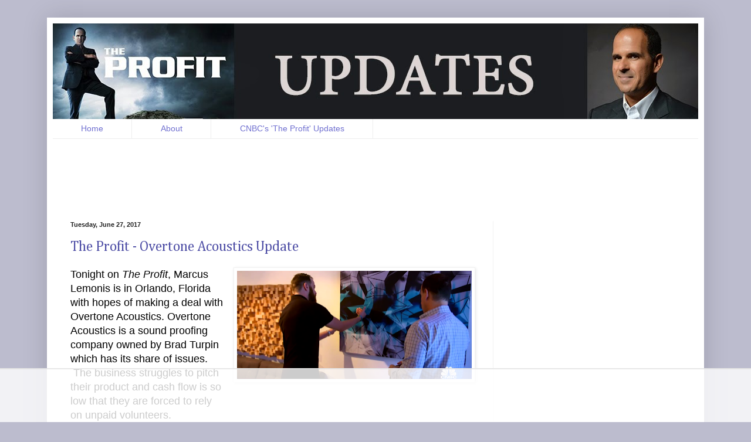

--- FILE ---
content_type: text/html; charset=UTF-8
request_url: https://www.theprofitupdates.com/2017/06/
body_size: 13854
content:
<!DOCTYPE html>
<html class='v2' dir='ltr' xmlns='http://www.w3.org/1999/xhtml' xmlns:b='http://www.google.com/2005/gml/b' xmlns:data='http://www.google.com/2005/gml/data' xmlns:expr='http://www.google.com/2005/gml/expr'>
<head>
<link href='https://www.blogger.com/static/v1/widgets/335934321-css_bundle_v2.css' rel='stylesheet' type='text/css'/>
<!-- Global site tag (gtag.js) - Google Analytics -->
<script async='async' src='https://www.googletagmanager.com/gtag/js?id=UA-62240721-1'></script>
<script>
  window.dataLayer = window.dataLayer || [];
  function gtag(){dataLayer.push(arguments);}
  gtag('js', new Date());

  gtag('config', 'UA-62240721-1');
</script>
<meta content='upgrade-insecure-requests;block-all-mixed-content' http-equiv='Content-Security-Policy'/>
<meta content='width=device-width' name='viewport'/>
<meta content='IE=9; IE=8; IE=7; IE=EDGE; chrome=1' http-equiv='X-UA-Compatible'/>
<meta content='text/html; charset=UTF-8' http-equiv='Content-Type'/>
<meta content='blogger' name='generator'/>
<link href="https://www.theprofitupdates.com/favicon.ico" rel='icon' type='image/x-icon' />
<link href="https://www.theprofitupdates.com/2017/06/" rel='canonical' />
<link rel="alternate" type="application/atom+xml" title="The Profit Updates - Atom" href="https://www.theprofitupdates.com/feeds/posts/default" />
<link rel="alternate" type="application/rss+xml" title="The Profit Updates - RSS" href="https://www.theprofitupdates.com/feeds/posts/default?alt=rss" />
<link rel="service.post" type="application/atom+xml" title="The Profit Updates - Atom" href="https://www.blogger.com/feeds/8590157543551591137/posts/default" />
<!--Can't find substitution for tag [blog.ieCssRetrofitLinks]-->
<meta content='The Profit Updates is a blog that has updates for all of the businesses that have appeared on CNBC&#39;s The Profit.' name='description'/>
<meta content='http://www.theprofitupdates.com/2017/06/' property='og:url'/>
<meta content='The Profit Updates' property='og:title'/>
<meta content='The Profit Updates is a blog that has updates for all of the businesses that have appeared on CNBC&#39;s The Profit.' property='og:description'/>
<title>The Profit Updates: June 2017</title>
<style type='text/css'>@font-face{font-family:'Cambria';font-style:normal;font-weight:400;font-display:swap;src:url(//fonts.gstatic.com/l/font?kit=GFDqWAB9jnWLT-HIK7ILrphaOAw&skey=d4699178559bc4b0&v=v18)format('woff2');unicode-range:U+0000-00FF,U+0131,U+0152-0153,U+02BB-02BC,U+02C6,U+02DA,U+02DC,U+0304,U+0308,U+0329,U+2000-206F,U+20AC,U+2122,U+2191,U+2193,U+2212,U+2215,U+FEFF,U+FFFD;}</style>
<style id='page-skin-1' type='text/css'><!--
/*
-----------------------------------------------
Blogger Template Style
Name:     Simple
Designer: Blogger
URL:      www.blogger.com
----------------------------------------------- */
/* Variable definitions
====================
<Variable name="keycolor" description="Main Color" type="color" default="#66bbdd"/>
<Group description="Page Text" selector="body">
<Variable name="body.font" description="Font" type="font"
default="normal normal 12px Arial, Tahoma, Helvetica, FreeSans, sans-serif"/>
<Variable name="body.text.color" description="Text Color" type="color" default="#222222"/>
</Group>
<Group description="Backgrounds" selector=".body-fauxcolumns-outer">
<Variable name="body.background.color" description="Outer Background" type="color" default="#66bbdd"/>
<Variable name="content.background.color" description="Main Background" type="color" default="#ffffff"/>
<Variable name="header.background.color" description="Header Background" type="color" default="transparent"/>
</Group>
<Group description="Links" selector=".main-outer">
<Variable name="link.color" description="Link Color" type="color" default="#2288bb"/>
<Variable name="link.visited.color" description="Visited Color" type="color" default="#888888"/>
<Variable name="link.hover.color" description="Hover Color" type="color" default="#33aaff"/>
</Group>
<Group description="Blog Title" selector=".header h1">
<Variable name="header.font" description="Font" type="font"
default="normal normal 60px Arial, Tahoma, Helvetica, FreeSans, sans-serif"/>
<Variable name="header.text.color" description="Title Color" type="color" default="#3399bb" />
</Group>
<Group description="Blog Description" selector=".header .description">
<Variable name="description.text.color" description="Description Color" type="color"
default="#777777" />
</Group>
<Group description="Tabs Text" selector=".tabs-inner .widget li a">
<Variable name="tabs.font" description="Font" type="font"
default="normal normal 14px Arial, Tahoma, Helvetica, FreeSans, sans-serif"/>
<Variable name="tabs.text.color" description="Text Color" type="color" default="#999999"/>
<Variable name="tabs.selected.text.color" description="Selected Color" type="color" default="#000000"/>
</Group>
<Group description="Tabs Background" selector=".tabs-outer .PageList">
<Variable name="tabs.background.color" description="Background Color" type="color" default="#f5f5f5"/>
<Variable name="tabs.selected.background.color" description="Selected Color" type="color" default="#eeeeee"/>
</Group>
<Group description="Post Title" selector="h3.post-title, .comments h4">
<Variable name="post.title.font" description="Font" type="font"
default="normal normal 22px Arial, Tahoma, Helvetica, FreeSans, sans-serif"/>
</Group>
<Group description="Date Header" selector=".date-header">
<Variable name="date.header.color" description="Text Color" type="color"
default="#000000"/>
<Variable name="date.header.background.color" description="Background Color" type="color"
default="transparent"/>
<Variable name="date.header.font" description="Text Font" type="font"
default="normal bold 11px Arial, Tahoma, Helvetica, FreeSans, sans-serif"/>
<Variable name="date.header.padding" description="Date Header Padding" type="string" default="inherit"/>
<Variable name="date.header.letterspacing" description="Date Header Letter Spacing" type="string" default="inherit"/>
<Variable name="date.header.margin" description="Date Header Margin" type="string" default="inherit"/>
</Group>
<Group description="Post Footer" selector=".post-footer">
<Variable name="post.footer.text.color" description="Text Color" type="color" default="#666666"/>
<Variable name="post.footer.background.color" description="Background Color" type="color"
default="#f9f9f9"/>
<Variable name="post.footer.border.color" description="Shadow Color" type="color" default="#eeeeee"/>
</Group>
<Group description="Gadgets" selector="h2">
<Variable name="widget.title.font" description="Title Font" type="font"
default="normal bold 11px Arial, Tahoma, Helvetica, FreeSans, sans-serif"/>
<Variable name="widget.title.text.color" description="Title Color" type="color" default="#000000"/>
<Variable name="widget.alternate.text.color" description="Alternate Color" type="color" default="#999999"/>
</Group>
<Group description="Images" selector=".main-inner">
<Variable name="image.background.color" description="Background Color" type="color" default="#ffffff"/>
<Variable name="image.border.color" description="Border Color" type="color" default="#eeeeee"/>
<Variable name="image.text.color" description="Caption Text Color" type="color" default="#000000"/>
</Group>
<Group description="Accents" selector=".content-inner">
<Variable name="body.rule.color" description="Separator Line Color" type="color" default="#eeeeee"/>
<Variable name="tabs.border.color" description="Tabs Border Color" type="color" default="#f2f2f2"/>
</Group>
<Variable name="body.background" description="Body Background" type="background"
color="#bcbcce" default="$(color) none repeat scroll top left"/>
<Variable name="body.background.override" description="Body Background Override" type="string" default=""/>
<Variable name="body.background.gradient.cap" description="Body Gradient Cap" type="url"
default="url(https://resources.blogblog.com/blogblog/data/1kt/simple/gradients_light.png)"/>
<Variable name="body.background.gradient.tile" description="Body Gradient Tile" type="url"
default="url(https://resources.blogblog.com/blogblog/data/1kt/simple/body_gradient_tile_light.png)"/>
<Variable name="content.background.color.selector" description="Content Background Color Selector" type="string" default=".content-inner"/>
<Variable name="content.padding" description="Content Padding" type="length" default="10px" min="0" max="100px"/>
<Variable name="content.padding.horizontal" description="Content Horizontal Padding" type="length" default="10px" min="0" max="100px"/>
<Variable name="content.shadow.spread" description="Content Shadow Spread" type="length" default="40px" min="0" max="100px"/>
<Variable name="content.shadow.spread.webkit" description="Content Shadow Spread (WebKit)" type="length" default="5px" min="0" max="100px"/>
<Variable name="content.shadow.spread.ie" description="Content Shadow Spread (IE)" type="length" default="10px" min="0" max="100px"/>
<Variable name="main.border.width" description="Main Border Width" type="length" default="0" min="0" max="10px"/>
<Variable name="header.background.gradient" description="Header Gradient" type="url" default="none"/>
<Variable name="header.shadow.offset.left" description="Header Shadow Offset Left" type="length" default="-1px" min="-50px" max="50px"/>
<Variable name="header.shadow.offset.top" description="Header Shadow Offset Top" type="length" default="-1px" min="-50px" max="50px"/>
<Variable name="header.shadow.spread" description="Header Shadow Spread" type="length" default="1px" min="0" max="100px"/>
<Variable name="header.padding" description="Header Padding" type="length" default="30px" min="0" max="100px"/>
<Variable name="header.border.size" description="Header Border Size" type="length" default="1px" min="0" max="10px"/>
<Variable name="header.bottom.border.size" description="Header Bottom Border Size" type="length" default="0" min="0" max="10px"/>
<Variable name="header.border.horizontalsize" description="Header Horizontal Border Size" type="length" default="0" min="0" max="10px"/>
<Variable name="description.text.size" description="Description Text Size" type="string" default="140%"/>
<Variable name="tabs.margin.top" description="Tabs Margin Top" type="length" default="0" min="0" max="100px"/>
<Variable name="tabs.margin.side" description="Tabs Side Margin" type="length" default="30px" min="0" max="100px"/>
<Variable name="tabs.background.gradient" description="Tabs Background Gradient" type="url"
default="url(https://resources.blogblog.com/blogblog/data/1kt/simple/gradients_light.png)"/>
<Variable name="tabs.border.width" description="Tabs Border Width" type="length" default="1px" min="0" max="10px"/>
<Variable name="tabs.bevel.border.width" description="Tabs Bevel Border Width" type="length" default="1px" min="0" max="10px"/>
<Variable name="post.margin.bottom" description="Post Bottom Margin" type="length" default="25px" min="0" max="100px"/>
<Variable name="image.border.small.size" description="Image Border Small Size" type="length" default="2px" min="0" max="10px"/>
<Variable name="image.border.large.size" description="Image Border Large Size" type="length" default="5px" min="0" max="10px"/>
<Variable name="page.width.selector" description="Page Width Selector" type="string" default=".region-inner"/>
<Variable name="page.width" description="Page Width" type="string" default="auto"/>
<Variable name="main.section.margin" description="Main Section Margin" type="length" default="15px" min="0" max="100px"/>
<Variable name="main.padding" description="Main Padding" type="length" default="15px" min="0" max="100px"/>
<Variable name="main.padding.top" description="Main Padding Top" type="length" default="30px" min="0" max="100px"/>
<Variable name="main.padding.bottom" description="Main Padding Bottom" type="length" default="30px" min="0" max="100px"/>
<Variable name="paging.background"
color="#ffffff"
description="Background of blog paging area" type="background"
default="transparent none no-repeat scroll top center"/>
<Variable name="footer.bevel" description="Bevel border length of footer" type="length" default="0" min="0" max="10px"/>
<Variable name="mobile.background.overlay" description="Mobile Background Overlay" type="string"
default="transparent none repeat scroll top left"/>
<Variable name="mobile.background.size" description="Mobile Background Size" type="string" default="auto"/>
<Variable name="mobile.button.color" description="Mobile Button Color" type="color" default="#ffffff" />
<Variable name="startSide" description="Side where text starts in blog language" type="automatic" default="left"/>
<Variable name="endSide" description="Side where text ends in blog language" type="automatic" default="right"/>
*/
/* Content
----------------------------------------------- */
body {
font: normal normal 16px Arial, Tahoma, Helvetica, FreeSans, sans-serif;
color: #000000;
background: #bcbcce none repeat scroll top left;
padding: 0 40px 40px 40px;
}
html body .region-inner {
min-width: 0;
max-width: 100%;
width: auto;
}
h2 {
font-size: 22px;
}
a:link {
text-decoration:none;
color: #4d4da5;
}
a:visited {
text-decoration:none;
color: #4d4da5;
}
a:hover {
text-decoration:underline;
color: #4d4da5;
}
.body-fauxcolumn-outer .fauxcolumn-inner {
background: transparent none repeat scroll top left;
_background-image: none;
}
.body-fauxcolumn-outer .cap-top {
position: absolute;
z-index: 1;
height: 400px;
width: 100%;
}
.body-fauxcolumn-outer .cap-top .cap-left {
width: 100%;
background: transparent none repeat-x scroll top left;
_background-image: none;
}
.content-outer {
-moz-box-shadow: 0 0 40px rgba(0, 0, 0, .15);
-webkit-box-shadow: 0 0 5px rgba(0, 0, 0, .15);
-goog-ms-box-shadow: 0 0 10px #333333;
box-shadow: 0 0 40px rgba(0, 0, 0, .15);
margin-bottom: 1px;
}
.content-inner {
padding: 10px 10px;
}
.content-inner {
background-color: #ffffff;
}
/* Header
----------------------------------------------- */
.header-outer {
background: #1c2044 url(//www.blogblog.com/1kt/simple/gradients_light.png) repeat-x scroll 0 -400px;
_background-image: none;
}
.Header h1 {
font: normal normal 60px Arial, Tahoma, Helvetica, FreeSans, sans-serif;
color: #ffffff;
text-shadow: 1px 2px 3px rgba(0, 0, 0, .2);
}
.Header h1 a {
color: #ffffff;
}
.Header .description {
font-size: 140%;
color: #ffffff;
}
.header-inner .Header .titlewrapper {
padding: 22px 30px;
}
.header-inner .Header .descriptionwrapper {
padding: 0 30px;
}
/* Tabs
----------------------------------------------- */
.tabs-inner .section:first-child {
border-top: 0 solid #eeeeee;
}
.tabs-inner .section:first-child ul {
margin-top: -0;
border-top: 0 solid #eeeeee;
border-left: 0 solid #eeeeee;
border-right: 0 solid #eeeeee;
}
.tabs-inner .widget ul {
background: #ffffff url(//www.blogblog.com/1kt/simple/gradients_light.png) repeat-x scroll 0 -800px;
_background-image: none;
border-bottom: 1px solid #eeeeee;
margin-top: 0;
margin-left: -30px;
margin-right: -30px;
}
.tabs-inner .widget li a {
display: inline-block;
padding: .6em 1em;
font: normal normal 14px Arial, Tahoma, Helvetica, FreeSans, sans-serif;
color: #7070d0;
border-left: 1px solid #ffffff;
border-right: 1px solid #eeeeee;
}
.tabs-inner .widget li:first-child a {
border-left: none;
}
.tabs-inner .widget li.selected a, .tabs-inner .widget li a:hover {
color: #7070d0;
background-color: #ffffff;
text-decoration: none;
}
/* Columns
----------------------------------------------- */
.main-outer {
border-top: 0 solid #f2f2f2;
}
.fauxcolumn-left-outer .fauxcolumn-inner {
border-right: 1px solid #f2f2f2;
}
.fauxcolumn-right-outer .fauxcolumn-inner {
border-left: 1px solid #f2f2f2;
}
/* Headings
----------------------------------------------- */
div.widget > h2,
div.widget h2.title {
margin: 0 0 1em 0;
font: normal bold 11px Arial, Tahoma, Helvetica, FreeSans, sans-serif;
color: #000000;
}
/* Widgets
----------------------------------------------- */
.widget .zippy {
color: #a2a2a2;
text-shadow: 2px 2px 1px rgba(0, 0, 0, .1);
}
.widget .popular-posts ul {
list-style: none;
}
/* Posts
----------------------------------------------- */
h2.date-header {
font: normal bold 11px Arial, Tahoma, Helvetica, FreeSans, sans-serif;
}
.date-header span {
background-color: transparent;
color: #222222;
padding: inherit;
letter-spacing: inherit;
margin: inherit;
}
.main-inner {
padding-top: 30px;
padding-bottom: 30px;
}
.main-inner .column-center-inner {
padding: 0 15px;
}
.main-inner .column-center-inner .section {
margin: 0 15px;
}
.post {
margin: 0 0 25px 0;
}
h3.post-title, .comments h4 {
font: normal normal 24px Cambria;
margin: .75em 0 0;
}
.post-body {
font-size: 110%;
line-height: 1.4;
position: relative;
}
.post-body img, .post-body .tr-caption-container, .Profile img, .Image img,
.BlogList .item-thumbnail img {
padding: 2px;
background: #ffffff;
border: 1px solid #f2f2f2;
-moz-box-shadow: 1px 1px 5px rgba(0, 0, 0, .1);
-webkit-box-shadow: 1px 1px 5px rgba(0, 0, 0, .1);
box-shadow: 1px 1px 5px rgba(0, 0, 0, .1);
}
.post-body img, .post-body .tr-caption-container {
padding: 5px;
}
.post-body .tr-caption-container {
color: #222222;
}
.post-body .tr-caption-container img {
padding: 0;
background: transparent;
border: none;
-moz-box-shadow: 0 0 0 rgba(0, 0, 0, .1);
-webkit-box-shadow: 0 0 0 rgba(0, 0, 0, .1);
box-shadow: 0 0 0 rgba(0, 0, 0, .1);
}
.post-header {
margin: 0 0 1.5em;
line-height: 1.6;
font-size: 90%;
}
.post-footer {
margin: 20px -2px 0;
padding: 5px 10px;
color: #797979;
background-color: #fcfcfc;
border-bottom: 1px solid #f2f2f2;
line-height: 1.6;
font-size: 90%;
}
#comments .comment-author {
padding-top: 1.5em;
border-top: 1px solid #f2f2f2;
background-position: 0 1.5em;
}
#comments .comment-author:first-child {
padding-top: 0;
border-top: none;
}
.avatar-image-container {
margin: .2em 0 0;
}
#comments .avatar-image-container img {
border: 1px solid #f2f2f2;
}
/* Comments
----------------------------------------------- */
.comments .comments-content .icon.blog-author {
background-repeat: no-repeat;
background-image: url([data-uri]);
}
.comments .comments-content .loadmore a {
border-top: 1px solid #a2a2a2;
border-bottom: 1px solid #a2a2a2;
}
.comments .comment-thread.inline-thread {
background-color: #fcfcfc;
}
.comments .continue {
border-top: 2px solid #a2a2a2;
}
/* Accents
---------------------------------------------- */
.section-columns td.columns-cell {
border-left: 1px solid #f2f2f2;
}
.blog-pager {
background: transparent none no-repeat scroll top center;
}
.blog-pager-older-link, .home-link,
.blog-pager-newer-link {
background-color: #ffffff;
padding: 5px;
}
.footer-outer {
border-top: 0 dashed #bbbbbb;
}
/* Mobile
----------------------------------------------- */
body.mobile  {
background-size: auto;
}
.mobile .body-fauxcolumn-outer {
background: transparent none repeat scroll top left;
}
.mobile .body-fauxcolumn-outer .cap-top {
background-size: 100% auto;
}
.mobile .content-outer {
-webkit-box-shadow: 0 0 3px rgba(0, 0, 0, .15);
box-shadow: 0 0 3px rgba(0, 0, 0, .15);
}
.mobile .tabs-inner .widget ul {
margin-left: 0;
margin-right: 0;
}
.mobile .post {
margin: 0;
}
.mobile .main-inner .column-center-inner .section {
margin: 0;
}
.mobile .date-header span {
padding: 0.1em 10px;
margin: 0 -10px;
}
.mobile h3.post-title {
margin: 0;
}
.mobile .blog-pager {
background: transparent none no-repeat scroll top center;
}
.mobile .footer-outer {
border-top: none;
}
.mobile .main-inner, .mobile .footer-inner {
background-color: #ffffff;
}
.mobile-index-contents {
color: #000000;
}
.mobile-link-button {
background-color: #4d4da5;
}
.mobile-link-button a:link, .mobile-link-button a:visited {
color: #ffffff;
}
.mobile .tabs-inner .section:first-child {
border-top: none;
}
.mobile .tabs-inner .PageList .widget-content {
background-color: #ffffff;
color: #7070d0;
border-top: 1px solid #eeeeee;
border-bottom: 1px solid #eeeeee;
}
.mobile .tabs-inner .PageList .widget-content .pagelist-arrow {
border-left: 1px solid #eeeeee;
}
.tabs-inner .PageList li a {padding-left:48px; padding-right:48px;}
--></style>
<style id='template-skin-1' type='text/css'><!--
body {
min-width: 1120px;
}
.content-outer, .content-fauxcolumn-outer, .region-inner {
min-width: 1120px;
max-width: 1120px;
_width: 1120px;
}
.main-inner .columns {
padding-left: 0px;
padding-right: 350px;
}
.main-inner .fauxcolumn-center-outer {
left: 0px;
right: 350px;
/* IE6 does not respect left and right together */
_width: expression(this.parentNode.offsetWidth -
parseInt("0px") -
parseInt("350px") + 'px');
}
.main-inner .fauxcolumn-left-outer {
width: 0px;
}
.main-inner .fauxcolumn-right-outer {
width: 350px;
}
.main-inner .column-left-outer {
width: 0px;
right: 100%;
margin-left: -0px;
}
.main-inner .column-right-outer {
width: 350px;
margin-right: -350px;
}
#layout {
min-width: 0;
}
#layout .content-outer {
min-width: 0;
width: 800px;
}
#layout .region-inner {
min-width: 0;
width: auto;
}
--></style>
<!-- AdThrive Head Tag Manual -->
<script data-cfasync='false' data-no-optimize='1'>
(function(w, d) {
    w.adthrive = w.adthrive || {};
    w.adthrive.cmd = w.
    adthrive.cmd || [];
    w.adthrive.plugin = 'adthrive-ads-manual';
    w.adthrive.host = 'ads.adthrive.com';var s = d.createElement('script');
    s.async = true;
    s.referrerpolicy='no-referrer-when-downgrade';
    s.src = 'https://' + w.adthrive.host + '/sites/592d84efad69d373dc5d0609/ads.min.js?referrer=' + w.encodeURIComponent(w.location.href) + '&cb=' + (Math.floor(Math.random() * 100) + 1);
    var n = d.getElementsByTagName('script')[0];
    n.parentNode.insertBefore(s, n);
})(window, document);
</script>
<!-- End of AdThrive Head Tag -->
<script src='https://ajax.googleapis.com/ajax/libs/jquery/3.2.1/jquery.min.js'></script>
<script>
 jQuery('.post-body.entry-content br').addClass('adthrive-content-target');
</script>
<link href='https://www.blogger.com/dyn-css/authorization.css?targetBlogID=8590157543551591137&amp;zx=6d516266-9420-475f-9d5c-5cc35d2f1bd8' media='none' onload='if(media!=&#39;all&#39;)media=&#39;all&#39;' rel='stylesheet'/><noscript><link href='https://www.blogger.com/dyn-css/authorization.css?targetBlogID=8590157543551591137&amp;zx=6d516266-9420-475f-9d5c-5cc35d2f1bd8' rel='stylesheet'/></noscript>
<meta name='google-adsense-platform-account' content='ca-host-pub-1556223355139109'/>
<meta name='google-adsense-platform-domain' content='blogspot.com'/>

<!-- data-ad-client=ca-pub-3140500047158316 -->

</head>
<body class='loading'>
<div class='navbar no-items section' id='navbar'>
</div>
<div class='body-fauxcolumns'>
<div class='fauxcolumn-outer body-fauxcolumn-outer'>
<div class='cap-top'>
<div class='cap-left'></div>
<div class='cap-right'></div>
</div>
<div class='fauxborder-left'>
<div class='fauxborder-right'></div>
<div class='fauxcolumn-inner'>
</div>
</div>
<div class='cap-bottom'>
<div class='cap-left'></div>
<div class='cap-right'></div>
</div>
</div>
</div>
<div class='content'>
<div class='content-fauxcolumns'>
<div class='fauxcolumn-outer content-fauxcolumn-outer'>
<div class='cap-top'>
<div class='cap-left'></div>
<div class='cap-right'></div>
</div>
<div class='fauxborder-left'>
<div class='fauxborder-right'></div>
<div class='fauxcolumn-inner'>
</div>
</div>
<div class='cap-bottom'>
<div class='cap-left'></div>
<div class='cap-right'></div>
</div>
</div>
</div>
<div class='content-outer'>
<div class='content-cap-top cap-top'>
<div class='cap-left'></div>
<div class='cap-right'></div>
</div>
<div class='fauxborder-left content-fauxborder-left'>
<div class='fauxborder-right content-fauxborder-right'></div>
<div class='content-inner'>
<header>
<div class='header-outer'>
<div class='header-cap-top cap-top'>
<div class='cap-left'></div>
<div class='cap-right'></div>
</div>
<div class='fauxborder-left header-fauxborder-left'>
<div class='fauxborder-right header-fauxborder-right'></div>
<div class='region-inner header-inner'>
<div class='header section' id='header'><div class='widget Header' data-version='1' id='Header1'>
<div id='header-inner'>
<a href="https://www.theprofitupdates.com/" style='display: block'>
<img alt='The Profit Updates' height='163px; ' id='Header1_headerimg' src='https://blogger.googleusercontent.com/img/b/R29vZ2xl/AVvXsEgCDLoSf7KeTDzp3XIrwSMXPVGd-8BbWgLT-o_vD6qHtpwYvSFlgFTBjplQBiZGNJF9YBTcDlDVOp6mL8_c586ygCLmvkhvBKZ_4i2mCJFaR5GaaVA68YB5BP2oNGWUbFVmzCX9bD3UAmhO/s1600/The+Profit+Updates+Banner.jpg' style='display: block' width='1102px; '/>
</a>
</div>
</div></div>
</div>
</div>
<div class='header-cap-bottom cap-bottom'>
<div class='cap-left'></div>
<div class='cap-right'></div>
</div>
</div>
</header>
<div class='tabs-outer'>
<div class='tabs-cap-top cap-top'>
<div class='cap-left'></div>
<div class='cap-right'></div>
</div>
<div class='fauxborder-left tabs-fauxborder-left'>
<div class='fauxborder-right tabs-fauxborder-right'></div>
<div class='region-inner tabs-inner'>
<div class='tabs section' id='crosscol'><div class='widget PageList' data-version='1' id='PageList1'>
<h2>Pages</h2>
<div class='widget-content'>
<ul>
<li>
<a href="https://www.theprofitupdates.com/">Home</a>
</li>
<li>
<a href="https://www.theprofitupdates.com/p/about.html">About</a>
</li>
<li>
<a href="https://www.theprofitupdates.com/p/all-profit-updates.html">CNBC's 'The Profit' Updates</a>
</li>
</ul>
<div class='clear'></div>
</div>
</div></div>
<div class='tabs no-items section' id='crosscol-overflow'></div>
</div>
</div>
<div class='tabs-cap-bottom cap-bottom'>
<div class='cap-left'></div>
<div class='cap-right'></div>
</div>
</div>
<div class='main-outer'>
<div class='main-cap-top cap-top'>
<div class='cap-left'></div>
<div class='cap-right'></div>
</div>
<div class='fauxborder-left main-fauxborder-left'>
<div class='fauxborder-right main-fauxborder-right'></div>
<div class='region-inner main-inner'>
<div class='columns fauxcolumns'>
<div class='fauxcolumn-outer fauxcolumn-center-outer'>
<div class='cap-top'>
<div class='cap-left'></div>
<div class='cap-right'></div>
</div>
<div class='fauxborder-left'>
<div class='fauxborder-right'></div>
<div class='fauxcolumn-inner'>
</div>
</div>
<div class='cap-bottom'>
<div class='cap-left'></div>
<div class='cap-right'></div>
</div>
</div>
<div class='fauxcolumn-outer fauxcolumn-left-outer'>
<div class='cap-top'>
<div class='cap-left'></div>
<div class='cap-right'></div>
</div>
<div class='fauxborder-left'>
<div class='fauxborder-right'></div>
<div class='fauxcolumn-inner'>
</div>
</div>
<div class='cap-bottom'>
<div class='cap-left'></div>
<div class='cap-right'></div>
</div>
</div>
<div class='fauxcolumn-outer fauxcolumn-right-outer'>
<div class='cap-top'>
<div class='cap-left'></div>
<div class='cap-right'></div>
</div>
<div class='fauxborder-left'>
<div class='fauxborder-right'></div>
<div class='fauxcolumn-inner'>
</div>
</div>
<div class='cap-bottom'>
<div class='cap-left'></div>
<div class='cap-right'></div>
</div>
</div>
<!-- corrects IE6 width calculation -->
<div class='columns-inner'>
<div class='column-center-outer'>
<div class='column-center-inner'>
<div class='main section' id='main'><div class='widget Blog' data-version='1' id='Blog1'>
<div class='blog-posts hfeed'>
<!--Can't find substitution for tag [defaultAdStart]-->

          <div class="date-outer">
        
<h2 class='date-header'><span>Tuesday, June 27, 2017</span></h2>

          <div class="date-posts">
        
<div class='post-outer'>
<div class='post hentry' itemprop='blogPost' itemscope='itemscope' itemtype='http://schema.org/BlogPosting'>
<meta content='https://blogger.googleusercontent.com/img/b/R29vZ2xl/AVvXsEigXVPJ3wKDC0FM7OyETXlLtCaahhlejF76K-lAdnPKtD7BAj2c2byRYNFzTNmk1rwTEUb7ZTSZ_qroZmK7DOrgwCYXwfN-bhxcpYyzltMWQVl5gB49wkJLIMB96LGFuu-T_0tD2qR17Gk-/s400/The+Profit+Overtone+Acoustics.PNG' itemprop='image_url'/>
<meta content='8590157543551591137' itemprop='blogId'/>
<meta content='4701415663172105396' itemprop='postId'/>
<a name='4701415663172105396'></a>
<h3 class='post-title entry-title' itemprop='name'>
<a href="https://www.theprofitupdates.com/2017/06/the-profit-overtone-acoustics-update.html">The Profit - Overtone Acoustics Update</a>
</h3>
<div class='post-header'>
<div class='post-header-line-1'></div>
</div>
<div class='post-body entry-content' id='post-body-4701415663172105396' itemprop='articleBody'>
<div dir="ltr" style="text-align: left;" trbidi="on">
<div class="separator" style="clear: both; text-align: center;">
</div>
<div class="p402_hide">
<a href="https://blogger.googleusercontent.com/img/b/R29vZ2xl/AVvXsEigXVPJ3wKDC0FM7OyETXlLtCaahhlejF76K-lAdnPKtD7BAj2c2byRYNFzTNmk1rwTEUb7ZTSZ_qroZmK7DOrgwCYXwfN-bhxcpYyzltMWQVl5gB49wkJLIMB96LGFuu-T_0tD2qR17Gk-/s1600/The+Profit+Overtone+Acoustics.PNG" imageanchor="1" style="clear: right; float: right; margin-bottom: 1em; margin-left: 1em;"><img border="0" data-original-height="744" data-original-width="1600" height="185" src="https://blogger.googleusercontent.com/img/b/R29vZ2xl/AVvXsEigXVPJ3wKDC0FM7OyETXlLtCaahhlejF76K-lAdnPKtD7BAj2c2byRYNFzTNmk1rwTEUb7ZTSZ_qroZmK7DOrgwCYXwfN-bhxcpYyzltMWQVl5gB49wkJLIMB96LGFuu-T_0tD2qR17Gk-/s400/The+Profit+Overtone+Acoustics.PNG" width="400"></a></div>
Tonight on <i>The Profit</i>, Marcus Lemonis is in Orlando, Florida with hopes of making a deal with Overtone Acoustics. Overtone Acoustics is a sound proofing company owned by Brad Turpin which has its share of issues. &#160;The business struggles to pitch their product and cash flow is so low that they are forced to rely on unpaid volunteers.<br>
<br>
Let&#39;s take a look at some information related to Overtone Acoustics as well as what kind of deal was made on the show.<br>
<div>
<b><u></u></b><br>
</div></div>
<div style='clear: both;'></div>
</div>
<div class='jump-link'>
<a href="https://www.theprofitupdates.com/2017/06/the-profit-overtone-acoustics-update.html#more" title='The Profit - Overtone Acoustics Update'>Read more &#187;</a>
</div>
<div class='post-footer'>
<div class='post-footer-line post-footer-line-1'><span class='post-author vcard'>
Posted by
<span class='fn' itemprop='author' itemscope='itemscope' itemtype='http://schema.org/Person'>
<meta content='https://www.blogger.com/profile/08917581663732710258' itemprop='url'/>
<a class='g-profile' href='https://www.blogger.com/profile/08917581663732710258' rel='author' title='author profile'>
<span itemprop='name'>Matt</span>
</a>
</span>
</span>
<span class='post-timestamp'>
at
<meta content='http://www.theprofitupdates.com/2017/06/the-profit-overtone-acoustics-update.html' itemprop='url'/>
<a class='timestamp-link' href="https://www.theprofitupdates.com/2017/06/the-profit-overtone-acoustics-update.html" rel='bookmark' title='permanent link'><abbr class='published' itemprop='datePublished' title='2017-06-27T13:30:00-04:00'>1:30&#8239;PM</abbr></a>
</span>
<span class='post-comment-link'>
<a class='comment-link' href="https://www.theprofitupdates.com/2017/06/the-profit-overtone-acoustics-update.html#comment-form" onclick=''>
No comments:
  </a>
</span>
<span class='post-icons'>
<span class='item-control blog-admin pid-1498509599'>
<a href='https://www.blogger.com/post-edit.g?blogID=8590157543551591137&postID=4701415663172105396&from=pencil' title='Edit Post'>
<img alt='' class='icon-action' height='18' src='https://resources.blogblog.com/img/icon18_edit_allbkg.gif' width='18'/>
</a>
</span>
</span>
<div class='post-share-buttons goog-inline-block'>
<a class='goog-inline-block share-button sb-email' href='https://www.blogger.com/share-post.g?blogID=8590157543551591137&postID=4701415663172105396&target=email' target='_blank' title='Email This'><span class='share-button-link-text'>Email This</span></a><a class='goog-inline-block share-button sb-blog' href='https://www.blogger.com/share-post.g?blogID=8590157543551591137&postID=4701415663172105396&target=blog' onclick='window.open(this.href, "_blank", "height=270,width=475"); return false;' target='_blank' title='BlogThis!'><span class='share-button-link-text'>BlogThis!</span></a><a class='goog-inline-block share-button sb-twitter' href='https://www.blogger.com/share-post.g?blogID=8590157543551591137&postID=4701415663172105396&target=twitter' target='_blank' title='Share to X'><span class='share-button-link-text'>Share to X</span></a><a class='goog-inline-block share-button sb-facebook' href='https://www.blogger.com/share-post.g?blogID=8590157543551591137&postID=4701415663172105396&target=facebook' onclick='window.open(this.href, "_blank", "height=430,width=640"); return false;' target='_blank' title='Share to Facebook'><span class='share-button-link-text'>Share to Facebook</span></a><a class='goog-inline-block share-button sb-pinterest' href='https://www.blogger.com/share-post.g?blogID=8590157543551591137&postID=4701415663172105396&target=pinterest' target='_blank' title='Share to Pinterest'><span class='share-button-link-text'>Share to Pinterest</span></a>
</div>
</div>
<div class='post-footer-line post-footer-line-2'><span class='post-labels'>
Labels:
<a href="https://www.theprofitupdates.com/search/label/Marcus%20Lemonis" rel='tag'>Marcus Lemonis</a>,
<a href="https://www.theprofitupdates.com/search/label/Overtone%20Acoustics%20Orlando" rel='tag'>Overtone Acoustics Orlando</a>,
<a href="https://www.theprofitupdates.com/search/label/Overtone%20Acoustics%20The%20Profit" rel='tag'>Overtone Acoustics The Profit</a>,
<a href="https://www.theprofitupdates.com/search/label/The%20Profit" rel='tag'>The Profit</a>,
<a href="https://www.theprofitupdates.com/search/label/The%20Profit%20Overtone%20Acoustics" rel='tag'>The Profit Overtone Acoustics</a>,
<a href="https://www.theprofitupdates.com/search/label/The%20Profit%20Updates" rel='tag'>The Profit Updates</a>
</span>
</div>
<div class='post-footer-line post-footer-line-3'><span class='post-location'>
</span>
</div>
</div>
</div>
</div>

          </div></div>
        

          <div class="date-outer">
        
<h2 class='date-header'><span>Tuesday, June 20, 2017</span></h2>

          <div class="date-posts">
        
<div class='post-outer'>
<div class='post hentry' itemprop='blogPost' itemscope='itemscope' itemtype='http://schema.org/BlogPosting'>
<meta content='https://blogger.googleusercontent.com/img/b/R29vZ2xl/AVvXsEgpqov0_Q8HgR5FdnwiJWTAaeVnJmXxtQafsaP7mooPrvqB785lQgfvEMaywbccsEMhUrMC_OBf9LB2PzNGSrWooEi-DRrQg8f1bQCBkg-yCTzZtpodRv6k1YVD7pGaZT_bTtL9qsmGm1la/s400/The+Profit+Ashtae+Products.PNG' itemprop='image_url'/>
<meta content='8590157543551591137' itemprop='blogId'/>
<meta content='3387859379739275826' itemprop='postId'/>
<a name='3387859379739275826'></a>
<h3 class='post-title entry-title' itemprop='name'>
<a href="https://www.theprofitupdates.com/2017/06/the-profit-ashtae-products-update.html">The Profit - Ashtae Products Update</a>
</h3>
<div class='post-header'>
<div class='post-header-line-1'></div>
</div>
<div class='post-body entry-content' id='post-body-3387859379739275826' itemprop='articleBody'>
<div dir="ltr" style="text-align: left;" trbidi="on">
<div class="separator" style="clear: both; text-align: center;">
</div>
<div class="p402_hide">
<a href="https://blogger.googleusercontent.com/img/b/R29vZ2xl/AVvXsEgpqov0_Q8HgR5FdnwiJWTAaeVnJmXxtQafsaP7mooPrvqB785lQgfvEMaywbccsEMhUrMC_OBf9LB2PzNGSrWooEi-DRrQg8f1bQCBkg-yCTzZtpodRv6k1YVD7pGaZT_bTtL9qsmGm1la/s1600/The+Profit+Ashtae+Products.PNG" imageanchor="1" style="clear: right; float: right; margin-bottom: 1em; margin-left: 1em;"><img border="0" data-original-height="727" data-original-width="1600" height="181" src="https://blogger.googleusercontent.com/img/b/R29vZ2xl/AVvXsEgpqov0_Q8HgR5FdnwiJWTAaeVnJmXxtQafsaP7mooPrvqB785lQgfvEMaywbccsEMhUrMC_OBf9LB2PzNGSrWooEi-DRrQg8f1bQCBkg-yCTzZtpodRv6k1YVD7pGaZT_bTtL9qsmGm1la/s400/The+Profit+Ashtae+Products.PNG" width="400"></a></div>
Tonight on <i>The Profit</i>, Marcus Lemonis is in Greensboro, North Carolina with hopes of making a deal with Ashtae Products. Ashtae Products is a family owned hair care business owned by Michael and Ramona Woods. &#160;The business is profitable, but the owner Michael is using the profits to fund unsuccessful side projects. &#160;Marcus needs to get Michael to focus more on Ashtae Products and improve their logo and their processes to turn this business around.<br>
<div>
<br></div>
<div>
Let&#39;s take a look at some information related to Ashtae Products as well as what kind of deal was made on the show.<br>
</div></div>
<div style='clear: both;'></div>
</div>
<div class='jump-link'>
<a href="https://www.theprofitupdates.com/2017/06/the-profit-ashtae-products-update.html#more" title='The Profit - Ashtae Products Update'>Read more &#187;</a>
</div>
<div class='post-footer'>
<div class='post-footer-line post-footer-line-1'><span class='post-author vcard'>
Posted by
<span class='fn' itemprop='author' itemscope='itemscope' itemtype='http://schema.org/Person'>
<meta content='https://www.blogger.com/profile/08917581663732710258' itemprop='url'/>
<a class='g-profile' href='https://www.blogger.com/profile/08917581663732710258' rel='author' title='author profile'>
<span itemprop='name'>Matt</span>
</a>
</span>
</span>
<span class='post-timestamp'>
at
<meta content='http://www.theprofitupdates.com/2017/06/the-profit-ashtae-products-update.html' itemprop='url'/>
<a class='timestamp-link' href="https://www.theprofitupdates.com/2017/06/the-profit-ashtae-products-update.html" rel='bookmark' title='permanent link'><abbr class='published' itemprop='datePublished' title='2017-06-20T15:45:00-04:00'>3:45&#8239;PM</abbr></a>
</span>
<span class='post-comment-link'>
<a class='comment-link' href="https://www.theprofitupdates.com/2017/06/the-profit-ashtae-products-update.html#comment-form" onclick=''>
No comments:
  </a>
</span>
<span class='post-icons'>
<span class='item-control blog-admin pid-1498509599'>
<a href='https://www.blogger.com/post-edit.g?blogID=8590157543551591137&postID=3387859379739275826&from=pencil' title='Edit Post'>
<img alt='' class='icon-action' height='18' src='https://resources.blogblog.com/img/icon18_edit_allbkg.gif' width='18'/>
</a>
</span>
</span>
<div class='post-share-buttons goog-inline-block'>
<a class='goog-inline-block share-button sb-email' href='https://www.blogger.com/share-post.g?blogID=8590157543551591137&postID=3387859379739275826&target=email' target='_blank' title='Email This'><span class='share-button-link-text'>Email This</span></a><a class='goog-inline-block share-button sb-blog' href='https://www.blogger.com/share-post.g?blogID=8590157543551591137&postID=3387859379739275826&target=blog' onclick='window.open(this.href, "_blank", "height=270,width=475"); return false;' target='_blank' title='BlogThis!'><span class='share-button-link-text'>BlogThis!</span></a><a class='goog-inline-block share-button sb-twitter' href='https://www.blogger.com/share-post.g?blogID=8590157543551591137&postID=3387859379739275826&target=twitter' target='_blank' title='Share to X'><span class='share-button-link-text'>Share to X</span></a><a class='goog-inline-block share-button sb-facebook' href='https://www.blogger.com/share-post.g?blogID=8590157543551591137&postID=3387859379739275826&target=facebook' onclick='window.open(this.href, "_blank", "height=430,width=640"); return false;' target='_blank' title='Share to Facebook'><span class='share-button-link-text'>Share to Facebook</span></a><a class='goog-inline-block share-button sb-pinterest' href='https://www.blogger.com/share-post.g?blogID=8590157543551591137&postID=3387859379739275826&target=pinterest' target='_blank' title='Share to Pinterest'><span class='share-button-link-text'>Share to Pinterest</span></a>
</div>
</div>
<div class='post-footer-line post-footer-line-2'><span class='post-labels'>
Labels:
<a href="https://www.theprofitupdates.com/search/label/Ashtae%20Products" rel='tag'>Ashtae Products</a>,
<a href="https://www.theprofitupdates.com/search/label/Ashtae%20Products%20Greensboro%20NC" rel='tag'>Ashtae Products Greensboro NC</a>,
<a href="https://www.theprofitupdates.com/search/label/Ashtae%20Products%20The%20Profit" rel='tag'>Ashtae Products The Profit</a>,
<a href="https://www.theprofitupdates.com/search/label/Marcus%20Lemonis" rel='tag'>Marcus Lemonis</a>,
<a href="https://www.theprofitupdates.com/search/label/The%20Profit" rel='tag'>The Profit</a>,
<a href="https://www.theprofitupdates.com/search/label/The%20Profit%20Updates" rel='tag'>The Profit Updates</a>
</span>
</div>
<div class='post-footer-line post-footer-line-3'><span class='post-location'>
</span>
</div>
</div>
</div>
</div>

          </div></div>
        

          <div class="date-outer">
        
<h2 class='date-header'><span>Tuesday, June 13, 2017</span></h2>

          <div class="date-posts">
        
<div class='post-outer'>
<div class='post hentry' itemprop='blogPost' itemscope='itemscope' itemtype='http://schema.org/BlogPosting'>
<meta content='https://blogger.googleusercontent.com/img/b/R29vZ2xl/AVvXsEhOgM5gTrhgIjd3z92R6_rlQFLY-Fwdn8gBftwiInoLsLHU19phqAFLcLbhHhRfQYR1X9iyGdvyU3mt1Cc16MgGofszfOW_M_r2sR1rFh2bs5ZMfOf4VL6pv0AFsE5hDYrM-7cMA-g_CJ1c/s400/Windward+Boardshop+The+Profit.PNG' itemprop='image_url'/>
<meta content='8590157543551591137' itemprop='blogId'/>
<meta content='3628754648373949835' itemprop='postId'/>
<a name='3628754648373949835'></a>
<h3 class='post-title entry-title' itemprop='name'>
<a href="https://www.theprofitupdates.com/2017/06/the-profit-windward-boardshop-w82-update.html">The Profit - Windward Boardshop (Windward 82/W82) Update</a>
</h3>
<div class='post-header'>
<div class='post-header-line-1'></div>
</div>
<div class='post-body entry-content' id='post-body-3628754648373949835' itemprop='articleBody'>
<div dir="ltr" style="text-align: left;" trbidi="on">
<div class="p402_hide">
<a href="https://blogger.googleusercontent.com/img/b/R29vZ2xl/AVvXsEhOgM5gTrhgIjd3z92R6_rlQFLY-Fwdn8gBftwiInoLsLHU19phqAFLcLbhHhRfQYR1X9iyGdvyU3mt1Cc16MgGofszfOW_M_r2sR1rFh2bs5ZMfOf4VL6pv0AFsE5hDYrM-7cMA-g_CJ1c/s1600/Windward+Boardshop+The+Profit.PNG" imageanchor="1" style="clear: right; float: right; margin-bottom: 1em; margin-left: 1em;"><img border="0" data-original-height="770" data-original-width="1405" height="218" src="https://blogger.googleusercontent.com/img/b/R29vZ2xl/AVvXsEhOgM5gTrhgIjd3z92R6_rlQFLY-Fwdn8gBftwiInoLsLHU19phqAFLcLbhHhRfQYR1X9iyGdvyU3mt1Cc16MgGofszfOW_M_r2sR1rFh2bs5ZMfOf4VL6pv0AFsE5hDYrM-7cMA-g_CJ1c/s400/Windward+Boardshop+The+Profit.PNG" width="400"></a></div>
Tonight on <i>The Profit</i>, Marcus Lemonis is in Chicago, Illinois with hopes of making a deal with Windward Boardshop. Windward Boardshop is a local snowboarding shop that was established in 1982. &#160;The current owners Chris Currier, Tony Anasenes and Jess Bell bought the business in 2010 and expanded to add another store. &#160;The business is suffering due to the expansion as well as communication issues between the owners. &#160;Also, while Marcus Lemonis is there, the store staff is resistant to change. &#160;Windward Boardshop went from making $81,000 in 2015 and to losing about $250,000 in 2016.<br>
<br>
Let&#39;s take a look at some information related to Windward Boardshop as well as what kind of deal was made on the show.<br>
<div>
<br>
</div></div>
<div style='clear: both;'></div>
</div>
<div class='jump-link'>
<a href="https://www.theprofitupdates.com/2017/06/the-profit-windward-boardshop-w82-update.html#more" title='The Profit - Windward Boardshop (Windward 82/W82) Update'>Read more &#187;</a>
</div>
<div class='post-footer'>
<div class='post-footer-line post-footer-line-1'><span class='post-author vcard'>
Posted by
<span class='fn' itemprop='author' itemscope='itemscope' itemtype='http://schema.org/Person'>
<meta content='https://www.blogger.com/profile/08917581663732710258' itemprop='url'/>
<a class='g-profile' href='https://www.blogger.com/profile/08917581663732710258' rel='author' title='author profile'>
<span itemprop='name'>Matt</span>
</a>
</span>
</span>
<span class='post-timestamp'>
at
<meta content='http://www.theprofitupdates.com/2017/06/the-profit-windward-boardshop-w82-update.html' itemprop='url'/>
<a class='timestamp-link' href="https://www.theprofitupdates.com/2017/06/the-profit-windward-boardshop-w82-update.html" rel='bookmark' title='permanent link'><abbr class='published' itemprop='datePublished' title='2017-06-13T10:23:00-04:00'>10:23&#8239;AM</abbr></a>
</span>
<span class='post-comment-link'>
<a class='comment-link' href="https://www.theprofitupdates.com/2017/06/the-profit-windward-boardshop-w82-update.html#comment-form" onclick=''>
No comments:
  </a>
</span>
<span class='post-icons'>
<span class='item-control blog-admin pid-1498509599'>
<a href='https://www.blogger.com/post-edit.g?blogID=8590157543551591137&postID=3628754648373949835&from=pencil' title='Edit Post'>
<img alt='' class='icon-action' height='18' src='https://resources.blogblog.com/img/icon18_edit_allbkg.gif' width='18'/>
</a>
</span>
</span>
<div class='post-share-buttons goog-inline-block'>
<a class='goog-inline-block share-button sb-email' href='https://www.blogger.com/share-post.g?blogID=8590157543551591137&postID=3628754648373949835&target=email' target='_blank' title='Email This'><span class='share-button-link-text'>Email This</span></a><a class='goog-inline-block share-button sb-blog' href='https://www.blogger.com/share-post.g?blogID=8590157543551591137&postID=3628754648373949835&target=blog' onclick='window.open(this.href, "_blank", "height=270,width=475"); return false;' target='_blank' title='BlogThis!'><span class='share-button-link-text'>BlogThis!</span></a><a class='goog-inline-block share-button sb-twitter' href='https://www.blogger.com/share-post.g?blogID=8590157543551591137&postID=3628754648373949835&target=twitter' target='_blank' title='Share to X'><span class='share-button-link-text'>Share to X</span></a><a class='goog-inline-block share-button sb-facebook' href='https://www.blogger.com/share-post.g?blogID=8590157543551591137&postID=3628754648373949835&target=facebook' onclick='window.open(this.href, "_blank", "height=430,width=640"); return false;' target='_blank' title='Share to Facebook'><span class='share-button-link-text'>Share to Facebook</span></a><a class='goog-inline-block share-button sb-pinterest' href='https://www.blogger.com/share-post.g?blogID=8590157543551591137&postID=3628754648373949835&target=pinterest' target='_blank' title='Share to Pinterest'><span class='share-button-link-text'>Share to Pinterest</span></a>
</div>
</div>
<div class='post-footer-line post-footer-line-2'><span class='post-labels'>
Labels:
<a href="https://www.theprofitupdates.com/search/label/The%20Profit" rel='tag'>The Profit</a>,
<a href="https://www.theprofitupdates.com/search/label/The%20Profit%20Updates" rel='tag'>The Profit Updates</a>,
<a href="https://www.theprofitupdates.com/search/label/W82%20Chicago" rel='tag'>W82 Chicago</a>,
<a href="https://www.theprofitupdates.com/search/label/Windward%2082" rel='tag'>Windward 82</a>,
<a href="https://www.theprofitupdates.com/search/label/Windward%2082%20The%20Profit" rel='tag'>Windward 82 The Profit</a>,
<a href="https://www.theprofitupdates.com/search/label/Windward%20Boardshop" rel='tag'>Windward Boardshop</a>,
<a href="https://www.theprofitupdates.com/search/label/Windward%20Boardshop%20Chicago" rel='tag'>Windward Boardshop Chicago</a>,
<a href="https://www.theprofitupdates.com/search/label/Windward%20Boardshop%20The%20Profit" rel='tag'>Windward Boardshop The Profit</a>
</span>
</div>
<div class='post-footer-line post-footer-line-3'><span class='post-location'>
</span>
</div>
</div>
</div>
</div>

          </div></div>
        

          <div class="date-outer">
        
<h2 class='date-header'><span>Tuesday, June 6, 2017</span></h2>

          <div class="date-posts">
        
<div class='post-outer'>
<div class='post hentry' itemprop='blogPost' itemscope='itemscope' itemtype='http://schema.org/BlogPosting'>
<meta content='https://blogger.googleusercontent.com/img/b/R29vZ2xl/AVvXsEgTranY0ENpAmxwEMj1sjl6yrEtq-y66XzF0FzBsGTUhQajNkzkC8l7JmKKMzMcqOu5fixayo4dJ87oKYdwckQdmouT10qip6uMJlOOgMMnVlc7SonPn7RLqxlOoCMDg091fI8vOOv8LRyr/s400/The+Profit+Swim+By+Chuck+Handy.PNG' itemprop='image_url'/>
<meta content='8590157543551591137' itemprop='blogId'/>
<meta content='9032784499311530194' itemprop='postId'/>
<a name='9032784499311530194'></a>
<h3 class='post-title entry-title' itemprop='name'>
<a href="https://www.theprofitupdates.com/2017/06/the-profit-swim-by-chuck-handy-siloett.html">The Profit - Swim By Chuck Handy (Siloett) Update</a>
</h3>
<div class='post-header'>
<div class='post-header-line-1'></div>
</div>
<div class='post-body entry-content' id='post-body-9032784499311530194' itemprop='articleBody'>
<div dir="ltr" style="text-align: left;" trbidi="on">
<div class="separator" style="clear: both; text-align: center;">
<a href="https://blogger.googleusercontent.com/img/b/R29vZ2xl/AVvXsEgTranY0ENpAmxwEMj1sjl6yrEtq-y66XzF0FzBsGTUhQajNkzkC8l7JmKKMzMcqOu5fixayo4dJ87oKYdwckQdmouT10qip6uMJlOOgMMnVlc7SonPn7RLqxlOoCMDg091fI8vOOv8LRyr/s1600/The+Profit+Swim+By+Chuck+Handy.PNG" imageanchor="1" style="clear: right; float: right; margin-bottom: 1em; margin-left: 1em;"><img border="0" data-original-height="763" data-original-width="1410" height="216" src="https://blogger.googleusercontent.com/img/b/R29vZ2xl/AVvXsEgTranY0ENpAmxwEMj1sjl6yrEtq-y66XzF0FzBsGTUhQajNkzkC8l7JmKKMzMcqOu5fixayo4dJ87oKYdwckQdmouT10qip6uMJlOOgMMnVlc7SonPn7RLqxlOoCMDg091fI8vOOv8LRyr/s400/The+Profit+Swim+By+Chuck+Handy.PNG" width="400"></a></div>
Tonight on <i>The Profit,&#160;</i>Marcus Lemonis is in Miami, Florida with hopes of making a deal with Swim By Chuck Handy.  Swim By Chuck Handy is a swimwear company that caters to plus size women. It is a family-run business and when Marcus arrives, he finds that the family members disagree on who is in charge. &#160;The company is also having trouble connecting with consumers and is marketing outdated designs. &#160;Marcus feels that they should be marketing to both a younger and older crowd and Chuck Handy has trouble adjusting.<br>
<br>
Let&#39;s take a look at some information related to Swim By Chuck Handy as well as what kind of deal was made on the show.<br>
</div>
<div style='clear: both;'></div>
</div>
<div class='jump-link'>
<a href="https://www.theprofitupdates.com/2017/06/the-profit-swim-by-chuck-handy-siloett.html#more" title='The Profit - Swim By Chuck Handy (Siloett) Update'>Read more &#187;</a>
</div>
<div class='post-footer'>
<div class='post-footer-line post-footer-line-1'><span class='post-author vcard'>
Posted by
<span class='fn' itemprop='author' itemscope='itemscope' itemtype='http://schema.org/Person'>
<meta content='https://www.blogger.com/profile/08917581663732710258' itemprop='url'/>
<a class='g-profile' href='https://www.blogger.com/profile/08917581663732710258' rel='author' title='author profile'>
<span itemprop='name'>Matt</span>
</a>
</span>
</span>
<span class='post-timestamp'>
at
<meta content='http://www.theprofitupdates.com/2017/06/the-profit-swim-by-chuck-handy-siloett.html' itemprop='url'/>
<a class='timestamp-link' href="https://www.theprofitupdates.com/2017/06/the-profit-swim-by-chuck-handy-siloett.html" rel='bookmark' title='permanent link'><abbr class='published' itemprop='datePublished' title='2017-06-06T12:09:00-04:00'>12:09&#8239;PM</abbr></a>
</span>
<span class='post-comment-link'>
<a class='comment-link' href="https://www.theprofitupdates.com/2017/06/the-profit-swim-by-chuck-handy-siloett.html#comment-form" onclick=''>
No comments:
  </a>
</span>
<span class='post-icons'>
<span class='item-control blog-admin pid-1498509599'>
<a href='https://www.blogger.com/post-edit.g?blogID=8590157543551591137&postID=9032784499311530194&from=pencil' title='Edit Post'>
<img alt='' class='icon-action' height='18' src='https://resources.blogblog.com/img/icon18_edit_allbkg.gif' width='18'/>
</a>
</span>
</span>
<div class='post-share-buttons goog-inline-block'>
<a class='goog-inline-block share-button sb-email' href='https://www.blogger.com/share-post.g?blogID=8590157543551591137&postID=9032784499311530194&target=email' target='_blank' title='Email This'><span class='share-button-link-text'>Email This</span></a><a class='goog-inline-block share-button sb-blog' href='https://www.blogger.com/share-post.g?blogID=8590157543551591137&postID=9032784499311530194&target=blog' onclick='window.open(this.href, "_blank", "height=270,width=475"); return false;' target='_blank' title='BlogThis!'><span class='share-button-link-text'>BlogThis!</span></a><a class='goog-inline-block share-button sb-twitter' href='https://www.blogger.com/share-post.g?blogID=8590157543551591137&postID=9032784499311530194&target=twitter' target='_blank' title='Share to X'><span class='share-button-link-text'>Share to X</span></a><a class='goog-inline-block share-button sb-facebook' href='https://www.blogger.com/share-post.g?blogID=8590157543551591137&postID=9032784499311530194&target=facebook' onclick='window.open(this.href, "_blank", "height=430,width=640"); return false;' target='_blank' title='Share to Facebook'><span class='share-button-link-text'>Share to Facebook</span></a><a class='goog-inline-block share-button sb-pinterest' href='https://www.blogger.com/share-post.g?blogID=8590157543551591137&postID=9032784499311530194&target=pinterest' target='_blank' title='Share to Pinterest'><span class='share-button-link-text'>Share to Pinterest</span></a>
</div>
</div>
<div class='post-footer-line post-footer-line-2'><span class='post-labels'>
Labels:
<a href="https://www.theprofitupdates.com/search/label/Marcus%20Lemonis" rel='tag'>Marcus Lemonis</a>,
<a href="https://www.theprofitupdates.com/search/label/Siloett" rel='tag'>Siloett</a>,
<a href="https://www.theprofitupdates.com/search/label/Siloett%20Bathing%20Suits" rel='tag'>Siloett Bathing Suits</a>,
<a href="https://www.theprofitupdates.com/search/label/Siloett%20Swimwear" rel='tag'>Siloett Swimwear</a>,
<a href="https://www.theprofitupdates.com/search/label/Siloett%20The%20Profit" rel='tag'>Siloett The Profit</a>,
<a href="https://www.theprofitupdates.com/search/label/Swim%20By%20Chuck%20Handy" rel='tag'>Swim By Chuck Handy</a>,
<a href="https://www.theprofitupdates.com/search/label/Swim%20By%20Chuck%20Handy%20The%20Profit" rel='tag'>Swim By Chuck Handy The Profit</a>,
<a href="https://www.theprofitupdates.com/search/label/The%20Profit" rel='tag'>The Profit</a>,
<a href="https://www.theprofitupdates.com/search/label/The%20Profit%20Updates" rel='tag'>The Profit Updates</a>
</span>
</div>
<div class='post-footer-line post-footer-line-3'><span class='post-location'>
</span>
</div>
</div>
</div>
</div>

        </div></div>
      
<!--Can't find substitution for tag [adEnd]-->
</div>
<div class='blog-pager' id='blog-pager'>
<span id='blog-pager-newer-link'>
<a class='blog-pager-newer-link' href="https://www.theprofitupdates.com/search?updated-max=2018-01-09T12:27:00-05:00&max-results=10&reverse-paginate=true" id='Blog1_blog-pager-newer-link' title='Newer Posts'>Newer Posts</a>
</span>
<span id='blog-pager-older-link'>
<a class='blog-pager-older-link' href="https://www.theprofitupdates.com/search?updated-max=2017-06-06T12:09:00-04:00&max-results=10" id='Blog1_blog-pager-older-link' title='Older Posts'>Older Posts</a>
</span>
<a class='home-link' href="https://www.theprofitupdates.com/">Home</a>
</div>
<div class='clear'></div>
<div class='blog-feeds'>
<div class='feed-links'>
Subscribe to:
<a class='feed-link' href="https://www.theprofitupdates.com/feeds/posts/default" target='_blank' type='application/atom+xml'>Comments (Atom)</a>
</div>
</div>
</div></div>
</div>
</div>
<div class='column-left-outer'>
<div class='column-left-inner'>
<aside>
</aside>
</div>
</div>
<div class='column-right-outer'>
<div class='column-right-inner'>
<aside>
<div class='sidebar section' id='sidebar-right-1'><div class='widget HTML' data-version='1' id='HTML1'>
<script type='text/javascript'>
                var disqus_shortname = 'theprofitupdates';
                var disqus_blogger_current_url = "http://www.theprofitupdates.com/2017/06/";
                if (!disqus_blogger_current_url.length) {
                    disqus_blogger_current_url = "http://www.theprofitupdates.com/2017/06/";
                }
                var disqus_blogger_homepage_url = "http://www.theprofitupdates.com/";
                var disqus_blogger_canonical_homepage_url = "http://www.theprofitupdates.com/";
            </script>
<style type='text/css'>
                    .post-comment-link { visibility: hidden; }
                </style>
<script type='text/javascript'>
                (function() {
                    var bloggerjs = document.createElement('script');
                    bloggerjs.type = 'text/javascript';
                    bloggerjs.async = true;
                    bloggerjs.src = '//'+disqus_shortname+'.disqus.com/blogger_index.js';
                    (document.getElementsByTagName('head')[0] || document.getElementsByTagName('body')[0]).appendChild(bloggerjs);
                })();
               
</script>
</div><div class='widget BlogArchive' data-version='1' id='BlogArchive1'>
<h2>Blog Archive</h2>
<div class='widget-content'>
<div id='ArchiveList'>
<div id='BlogArchive1_ArchiveList'>
<ul class='hierarchy'>
<li class='archivedate collapsed'>
<a class='toggle' href='javascript:void(0)'>
<span class='zippy'>

        &#9658;&#160;
      
</span>
</a>
<a class='post-count-link' href="https://www.theprofitupdates.com/2025/">
2025
</a>
<span class='post-count' dir='ltr'>(2)</span>
<ul class='hierarchy'>
<li class='archivedate collapsed'>
<a class='toggle' href='javascript:void(0)'>
<span class='zippy'>

        &#9658;&#160;
      
</span>
</a>
<a class='post-count-link' href="https://www.theprofitupdates.com/2025/07/">
July
</a>
<span class='post-count' dir='ltr'>(2)</span>
</li>
</ul>
</li>
</ul>
<ul class='hierarchy'>
<li class='archivedate collapsed'>
<a class='toggle' href='javascript:void(0)'>
<span class='zippy'>

        &#9658;&#160;
      
</span>
</a>
<a class='post-count-link' href="https://www.theprofitupdates.com/2021/">
2021
</a>
<span class='post-count' dir='ltr'>(8)</span>
<ul class='hierarchy'>
<li class='archivedate collapsed'>
<a class='toggle' href='javascript:void(0)'>
<span class='zippy'>

        &#9658;&#160;
      
</span>
</a>
<a class='post-count-link' href="https://www.theprofitupdates.com/2021/09/">
September
</a>
<span class='post-count' dir='ltr'>(4)</span>
</li>
</ul>
<ul class='hierarchy'>
<li class='archivedate collapsed'>
<a class='toggle' href='javascript:void(0)'>
<span class='zippy'>

        &#9658;&#160;
      
</span>
</a>
<a class='post-count-link' href="https://www.theprofitupdates.com/2021/08/">
August
</a>
<span class='post-count' dir='ltr'>(4)</span>
</li>
</ul>
</li>
</ul>
<ul class='hierarchy'>
<li class='archivedate collapsed'>
<a class='toggle' href='javascript:void(0)'>
<span class='zippy'>

        &#9658;&#160;
      
</span>
</a>
<a class='post-count-link' href="https://www.theprofitupdates.com/2020/">
2020
</a>
<span class='post-count' dir='ltr'>(5)</span>
<ul class='hierarchy'>
<li class='archivedate collapsed'>
<a class='toggle' href='javascript:void(0)'>
<span class='zippy'>

        &#9658;&#160;
      
</span>
</a>
<a class='post-count-link' href="https://www.theprofitupdates.com/2020/03/">
March
</a>
<span class='post-count' dir='ltr'>(1)</span>
</li>
</ul>
<ul class='hierarchy'>
<li class='archivedate collapsed'>
<a class='toggle' href='javascript:void(0)'>
<span class='zippy'>

        &#9658;&#160;
      
</span>
</a>
<a class='post-count-link' href="https://www.theprofitupdates.com/2020/02/">
February
</a>
<span class='post-count' dir='ltr'>(3)</span>
</li>
</ul>
<ul class='hierarchy'>
<li class='archivedate collapsed'>
<a class='toggle' href='javascript:void(0)'>
<span class='zippy'>

        &#9658;&#160;
      
</span>
</a>
<a class='post-count-link' href="https://www.theprofitupdates.com/2020/01/">
January
</a>
<span class='post-count' dir='ltr'>(1)</span>
</li>
</ul>
</li>
</ul>
<ul class='hierarchy'>
<li class='archivedate collapsed'>
<a class='toggle' href='javascript:void(0)'>
<span class='zippy'>

        &#9658;&#160;
      
</span>
</a>
<a class='post-count-link' href="https://www.theprofitupdates.com/2019/">
2019
</a>
<span class='post-count' dir='ltr'>(15)</span>
<ul class='hierarchy'>
<li class='archivedate collapsed'>
<a class='toggle' href='javascript:void(0)'>
<span class='zippy'>

        &#9658;&#160;
      
</span>
</a>
<a class='post-count-link' href="https://www.theprofitupdates.com/2019/12/">
December
</a>
<span class='post-count' dir='ltr'>(4)</span>
</li>
</ul>
<ul class='hierarchy'>
<li class='archivedate collapsed'>
<a class='toggle' href='javascript:void(0)'>
<span class='zippy'>

        &#9658;&#160;
      
</span>
</a>
<a class='post-count-link' href="https://www.theprofitupdates.com/2019/11/">
November
</a>
<span class='post-count' dir='ltr'>(4)</span>
</li>
</ul>
<ul class='hierarchy'>
<li class='archivedate collapsed'>
<a class='toggle' href='javascript:void(0)'>
<span class='zippy'>

        &#9658;&#160;
      
</span>
</a>
<a class='post-count-link' href="https://www.theprofitupdates.com/2019/03/">
March
</a>
<span class='post-count' dir='ltr'>(3)</span>
</li>
</ul>
<ul class='hierarchy'>
<li class='archivedate collapsed'>
<a class='toggle' href='javascript:void(0)'>
<span class='zippy'>

        &#9658;&#160;
      
</span>
</a>
<a class='post-count-link' href="https://www.theprofitupdates.com/2019/02/">
February
</a>
<span class='post-count' dir='ltr'>(3)</span>
</li>
</ul>
<ul class='hierarchy'>
<li class='archivedate collapsed'>
<a class='toggle' href='javascript:void(0)'>
<span class='zippy'>

        &#9658;&#160;
      
</span>
</a>
<a class='post-count-link' href="https://www.theprofitupdates.com/2019/01/">
January
</a>
<span class='post-count' dir='ltr'>(1)</span>
</li>
</ul>
</li>
</ul>
<ul class='hierarchy'>
<li class='archivedate collapsed'>
<a class='toggle' href='javascript:void(0)'>
<span class='zippy'>

        &#9658;&#160;
      
</span>
</a>
<a class='post-count-link' href="https://www.theprofitupdates.com/2018/">
2018
</a>
<span class='post-count' dir='ltr'>(18)</span>
<ul class='hierarchy'>
<li class='archivedate collapsed'>
<a class='toggle' href='javascript:void(0)'>
<span class='zippy'>

        &#9658;&#160;
      
</span>
</a>
<a class='post-count-link' href="https://www.theprofitupdates.com/2018/12/">
December
</a>
<span class='post-count' dir='ltr'>(3)</span>
</li>
</ul>
<ul class='hierarchy'>
<li class='archivedate collapsed'>
<a class='toggle' href='javascript:void(0)'>
<span class='zippy'>

        &#9658;&#160;
      
</span>
</a>
<a class='post-count-link' href="https://www.theprofitupdates.com/2018/11/">
November
</a>
<span class='post-count' dir='ltr'>(1)</span>
</li>
</ul>
<ul class='hierarchy'>
<li class='archivedate collapsed'>
<a class='toggle' href='javascript:void(0)'>
<span class='zippy'>

        &#9658;&#160;
      
</span>
</a>
<a class='post-count-link' href="https://www.theprofitupdates.com/2018/07/">
July
</a>
<span class='post-count' dir='ltr'>(5)</span>
</li>
</ul>
<ul class='hierarchy'>
<li class='archivedate collapsed'>
<a class='toggle' href='javascript:void(0)'>
<span class='zippy'>

        &#9658;&#160;
      
</span>
</a>
<a class='post-count-link' href="https://www.theprofitupdates.com/2018/06/">
June
</a>
<span class='post-count' dir='ltr'>(4)</span>
</li>
</ul>
<ul class='hierarchy'>
<li class='archivedate collapsed'>
<a class='toggle' href='javascript:void(0)'>
<span class='zippy'>

        &#9658;&#160;
      
</span>
</a>
<a class='post-count-link' href="https://www.theprofitupdates.com/2018/02/">
February
</a>
<span class='post-count' dir='ltr'>(2)</span>
</li>
</ul>
<ul class='hierarchy'>
<li class='archivedate collapsed'>
<a class='toggle' href='javascript:void(0)'>
<span class='zippy'>

        &#9658;&#160;
      
</span>
</a>
<a class='post-count-link' href="https://www.theprofitupdates.com/2018/01/">
January
</a>
<span class='post-count' dir='ltr'>(3)</span>
</li>
</ul>
</li>
</ul>
<ul class='hierarchy'>
<li class='archivedate expanded'>
<a class='toggle' href='javascript:void(0)'>
<span class='zippy toggle-open'>

        &#9660;&#160;
      
</span>
</a>
<a class='post-count-link' href="https://www.theprofitupdates.com/2017/">
2017
</a>
<span class='post-count' dir='ltr'>(15)</span>
<ul class='hierarchy'>
<li class='archivedate collapsed'>
<a class='toggle' href='javascript:void(0)'>
<span class='zippy'>

        &#9658;&#160;
      
</span>
</a>
<a class='post-count-link' href="https://www.theprofitupdates.com/2017/12/">
December
</a>
<span class='post-count' dir='ltr'>(3)</span>
</li>
</ul>
<ul class='hierarchy'>
<li class='archivedate collapsed'>
<a class='toggle' href='javascript:void(0)'>
<span class='zippy'>

        &#9658;&#160;
      
</span>
</a>
<a class='post-count-link' href="https://www.theprofitupdates.com/2017/11/">
November
</a>
<span class='post-count' dir='ltr'>(2)</span>
</li>
</ul>
<ul class='hierarchy'>
<li class='archivedate collapsed'>
<a class='toggle' href='javascript:void(0)'>
<span class='zippy'>

        &#9658;&#160;
      
</span>
</a>
<a class='post-count-link' href="https://www.theprofitupdates.com/2017/08/">
August
</a>
<span class='post-count' dir='ltr'>(1)</span>
</li>
</ul>
<ul class='hierarchy'>
<li class='archivedate collapsed'>
<a class='toggle' href='javascript:void(0)'>
<span class='zippy'>

        &#9658;&#160;
      
</span>
</a>
<a class='post-count-link' href="https://www.theprofitupdates.com/2017/07/">
July
</a>
<span class='post-count' dir='ltr'>(4)</span>
</li>
</ul>
<ul class='hierarchy'>
<li class='archivedate expanded'>
<a class='toggle' href='javascript:void(0)'>
<span class='zippy toggle-open'>

        &#9660;&#160;
      
</span>
</a>
<a class='post-count-link' href="https://www.theprofitupdates.com/2017/06/">
June
</a>
<span class='post-count' dir='ltr'>(4)</span>
<ul class='posts'>
<li><a href="https://www.theprofitupdates.com/2017/06/the-profit-overtone-acoustics-update.html">The Profit - Overtone Acoustics Update</a></li>
<li><a href="https://www.theprofitupdates.com/2017/06/the-profit-ashtae-products-update.html">The Profit - Ashtae Products Update</a></li>
<li><a href="https://www.theprofitupdates.com/2017/06/the-profit-windward-boardshop-w82-update.html">The Profit - Windward Boardshop (Windward 82/W82) ...</a></li>
<li><a href="https://www.theprofitupdates.com/2017/06/the-profit-swim-by-chuck-handy-siloett.html">The Profit - Swim By Chuck Handy (Siloett) Update</a></li>
</ul>
</li>
</ul>
<ul class='hierarchy'>
<li class='archivedate collapsed'>
<a class='toggle' href='javascript:void(0)'>
<span class='zippy'>

        &#9658;&#160;
      
</span>
</a>
<a class='post-count-link' href="https://www.theprofitupdates.com/2017/05/">
May
</a>
<span class='post-count' dir='ltr'>(1)</span>
</li>
</ul>
</li>
</ul>
<ul class='hierarchy'>
<li class='archivedate collapsed'>
<a class='toggle' href='javascript:void(0)'>
<span class='zippy'>

        &#9658;&#160;
      
</span>
</a>
<a class='post-count-link' href="https://www.theprofitupdates.com/2016/">
2016
</a>
<span class='post-count' dir='ltr'>(18)</span>
<ul class='hierarchy'>
<li class='archivedate collapsed'>
<a class='toggle' href='javascript:void(0)'>
<span class='zippy'>

        &#9658;&#160;
      
</span>
</a>
<a class='post-count-link' href="https://www.theprofitupdates.com/2016/11/">
November
</a>
<span class='post-count' dir='ltr'>(2)</span>
</li>
</ul>
<ul class='hierarchy'>
<li class='archivedate collapsed'>
<a class='toggle' href='javascript:void(0)'>
<span class='zippy'>

        &#9658;&#160;
      
</span>
</a>
<a class='post-count-link' href="https://www.theprofitupdates.com/2016/10/">
October
</a>
<span class='post-count' dir='ltr'>(3)</span>
</li>
</ul>
<ul class='hierarchy'>
<li class='archivedate collapsed'>
<a class='toggle' href='javascript:void(0)'>
<span class='zippy'>

        &#9658;&#160;
      
</span>
</a>
<a class='post-count-link' href="https://www.theprofitupdates.com/2016/09/">
September
</a>
<span class='post-count' dir='ltr'>(4)</span>
</li>
</ul>
<ul class='hierarchy'>
<li class='archivedate collapsed'>
<a class='toggle' href='javascript:void(0)'>
<span class='zippy'>

        &#9658;&#160;
      
</span>
</a>
<a class='post-count-link' href="https://www.theprofitupdates.com/2016/08/">
August
</a>
<span class='post-count' dir='ltr'>(3)</span>
</li>
</ul>
<ul class='hierarchy'>
<li class='archivedate collapsed'>
<a class='toggle' href='javascript:void(0)'>
<span class='zippy'>

        &#9658;&#160;
      
</span>
</a>
<a class='post-count-link' href="https://www.theprofitupdates.com/2016/02/">
February
</a>
<span class='post-count' dir='ltr'>(2)</span>
</li>
</ul>
<ul class='hierarchy'>
<li class='archivedate collapsed'>
<a class='toggle' href='javascript:void(0)'>
<span class='zippy'>

        &#9658;&#160;
      
</span>
</a>
<a class='post-count-link' href="https://www.theprofitupdates.com/2016/01/">
January
</a>
<span class='post-count' dir='ltr'>(4)</span>
</li>
</ul>
</li>
</ul>
<ul class='hierarchy'>
<li class='archivedate collapsed'>
<a class='toggle' href='javascript:void(0)'>
<span class='zippy'>

        &#9658;&#160;
      
</span>
</a>
<a class='post-count-link' href="https://www.theprofitupdates.com/2015/">
2015
</a>
<span class='post-count' dir='ltr'>(19)</span>
<ul class='hierarchy'>
<li class='archivedate collapsed'>
<a class='toggle' href='javascript:void(0)'>
<span class='zippy'>

        &#9658;&#160;
      
</span>
</a>
<a class='post-count-link' href="https://www.theprofitupdates.com/2015/12/">
December
</a>
<span class='post-count' dir='ltr'>(2)</span>
</li>
</ul>
<ul class='hierarchy'>
<li class='archivedate collapsed'>
<a class='toggle' href='javascript:void(0)'>
<span class='zippy'>

        &#9658;&#160;
      
</span>
</a>
<a class='post-count-link' href="https://www.theprofitupdates.com/2015/11/">
November
</a>
<span class='post-count' dir='ltr'>(4)</span>
</li>
</ul>
<ul class='hierarchy'>
<li class='archivedate collapsed'>
<a class='toggle' href='javascript:void(0)'>
<span class='zippy'>

        &#9658;&#160;
      
</span>
</a>
<a class='post-count-link' href="https://www.theprofitupdates.com/2015/10/">
October
</a>
<span class='post-count' dir='ltr'>(1)</span>
</li>
</ul>
<ul class='hierarchy'>
<li class='archivedate collapsed'>
<a class='toggle' href='javascript:void(0)'>
<span class='zippy'>

        &#9658;&#160;
      
</span>
</a>
<a class='post-count-link' href="https://www.theprofitupdates.com/2015/08/">
August
</a>
<span class='post-count' dir='ltr'>(1)</span>
</li>
</ul>
<ul class='hierarchy'>
<li class='archivedate collapsed'>
<a class='toggle' href='javascript:void(0)'>
<span class='zippy'>

        &#9658;&#160;
      
</span>
</a>
<a class='post-count-link' href="https://www.theprofitupdates.com/2015/07/">
July
</a>
<span class='post-count' dir='ltr'>(1)</span>
</li>
</ul>
<ul class='hierarchy'>
<li class='archivedate collapsed'>
<a class='toggle' href='javascript:void(0)'>
<span class='zippy'>

        &#9658;&#160;
      
</span>
</a>
<a class='post-count-link' href="https://www.theprofitupdates.com/2015/06/">
June
</a>
<span class='post-count' dir='ltr'>(4)</span>
</li>
</ul>
<ul class='hierarchy'>
<li class='archivedate collapsed'>
<a class='toggle' href='javascript:void(0)'>
<span class='zippy'>

        &#9658;&#160;
      
</span>
</a>
<a class='post-count-link' href="https://www.theprofitupdates.com/2015/05/">
May
</a>
<span class='post-count' dir='ltr'>(5)</span>
</li>
</ul>
<ul class='hierarchy'>
<li class='archivedate collapsed'>
<a class='toggle' href='javascript:void(0)'>
<span class='zippy'>

        &#9658;&#160;
      
</span>
</a>
<a class='post-count-link' href="https://www.theprofitupdates.com/2015/04/">
April
</a>
<span class='post-count' dir='ltr'>(1)</span>
</li>
</ul>
</li>
</ul>
</div>
</div>
<div class='clear'></div>
</div>
</div></div>
</aside>
</div>
</div>
</div>
<div style='clear: both'></div>
<!-- columns -->
</div>
<!-- main -->
</div>
</div>
<div class='main-cap-bottom cap-bottom'>
<div class='cap-left'></div>
<div class='cap-right'></div>
</div>
</div>
<footer>
<div class='footer-outer'>
<div class='footer-cap-top cap-top'>
<div class='cap-left'></div>
<div class='cap-right'></div>
</div>
<div class='fauxborder-left footer-fauxborder-left'>
<div class='fauxborder-right footer-fauxborder-right'></div>
<div class='region-inner footer-inner'>
<div class='foot no-items section' id='footer-1'></div>
<table border='0' cellpadding='0' cellspacing='0' class='section-columns columns-2'>
<tbody>
<tr>
<td class='first columns-cell'>
<div class='foot no-items section' id='footer-2-1'></div>
</td>
<td class='columns-cell'>
<div class='foot no-items section' id='footer-2-2'></div>
</td>
</tr>
</tbody>
</table>
<!-- outside of the include in order to lock Attribution widget -->
<div class='foot section' id='footer-3'><div class='widget Attribution' data-version='1' id='Attribution1'>
<div class='widget-content' style='text-align: center;'>
The Profit Updates Is In No Way Affiliated with CNBC's The Profit Or Any Of Its Employees.. Powered by <a href='https://www.blogger.com' target='_blank'>Blogger</a>.
</div>
<div class='clear'></div>
</div></div>
</div>
</div>
<div class='footer-cap-bottom cap-bottom'>
<div class='cap-left'></div>
<div class='cap-right'></div>
</div>
</div>
<div align='right'>
<a href='https://www.theprofitupdates.com/p/about.html' target='_blank'>Privacy Policy</a>
</div>
</footer>
<!-- content -->
</div>
</div>
<div class='content-cap-bottom cap-bottom'>
<div class='cap-left'></div>
<div class='cap-right'></div>
</div>
</div>
</div>
<script type='text/javascript'>
    window.setTimeout(function() {
        document.body.className = document.body.className.replace('loading', '');
      }, 10);
  </script>
<script src='https://ajax.googleapis.com/ajax/libs/jquery/3.2.1/jquery.min.js'></script>
<script>
	$('.post-body.entry-content').find('br').first().addClass('first-adthrive-content-target');
	$('.post-body.entry-content').find('br').last().addClass('last-adthrive-content-target');
	$('.post-body.entry-content').find('br').addClass('mobile-adthrive-content-target');
</script>

<script type="text/javascript" src="https://www.blogger.com/static/v1/widgets/2028843038-widgets.js"></script>
<script type='text/javascript'>
window['__wavt'] = 'AOuZoY7fuj0MLij-hpP-skvkAoaAKEDSLw:1768939375813';_WidgetManager._Init('//www.blogger.com/rearrange?blogID\x3d8590157543551591137','//www.theprofitupdates.com/2017/06/','8590157543551591137');
_WidgetManager._SetDataContext([{'name': 'blog', 'data': {'blogId': '8590157543551591137', 'title': 'The Profit Updates', 'url': 'http://www.theprofitupdates.com/2017/06/', 'canonicalUrl': 'http://www.theprofitupdates.com/2017/06/', 'homepageUrl': 'http://www.theprofitupdates.com/', 'searchUrl': 'http://www.theprofitupdates.com/search', 'canonicalHomepageUrl': 'http://www.theprofitupdates.com/', 'blogspotFaviconUrl': 'http://www.theprofitupdates.com/favicon.ico', 'bloggerUrl': 'https://www.blogger.com', 'hasCustomDomain': true, 'httpsEnabled': true, 'enabledCommentProfileImages': true, 'gPlusViewType': 'FILTERED_POSTMOD', 'adultContent': false, 'analyticsAccountNumber': '', 'encoding': 'UTF-8', 'locale': 'en', 'localeUnderscoreDelimited': 'en', 'languageDirection': 'ltr', 'isPrivate': false, 'isMobile': false, 'isMobileRequest': false, 'mobileClass': '', 'isPrivateBlog': false, 'isDynamicViewsAvailable': true, 'feedLinks': '\x3clink rel\x3d\x22alternate\x22 type\x3d\x22application/atom+xml\x22 title\x3d\x22The Profit Updates - Atom\x22 href\x3d\x22http://www.theprofitupdates.com/feeds/posts/default\x22 /\x3e\n\x3clink rel\x3d\x22alternate\x22 type\x3d\x22application/rss+xml\x22 title\x3d\x22The Profit Updates - RSS\x22 href\x3d\x22http://www.theprofitupdates.com/feeds/posts/default?alt\x3drss\x22 /\x3e\n\x3clink rel\x3d\x22service.post\x22 type\x3d\x22application/atom+xml\x22 title\x3d\x22The Profit Updates - Atom\x22 href\x3d\x22https://www.blogger.com/feeds/8590157543551591137/posts/default\x22 /\x3e\n', 'meTag': '', 'adsenseClientId': 'ca-pub-3140500047158316', 'adsenseHostId': 'ca-host-pub-1556223355139109', 'adsenseHasAds': false, 'adsenseAutoAds': false, 'boqCommentIframeForm': true, 'loginRedirectParam': '', 'view': '', 'dynamicViewsCommentsSrc': '//www.blogblog.com/dynamicviews/4224c15c4e7c9321/js/comments.js', 'dynamicViewsScriptSrc': '//www.blogblog.com/dynamicviews/6e0d22adcfa5abea', 'plusOneApiSrc': 'https://apis.google.com/js/platform.js', 'disableGComments': true, 'interstitialAccepted': false, 'sharing': {'platforms': [{'name': 'Get link', 'key': 'link', 'shareMessage': 'Get link', 'target': ''}, {'name': 'Facebook', 'key': 'facebook', 'shareMessage': 'Share to Facebook', 'target': 'facebook'}, {'name': 'BlogThis!', 'key': 'blogThis', 'shareMessage': 'BlogThis!', 'target': 'blog'}, {'name': 'X', 'key': 'twitter', 'shareMessage': 'Share to X', 'target': 'twitter'}, {'name': 'Pinterest', 'key': 'pinterest', 'shareMessage': 'Share to Pinterest', 'target': 'pinterest'}, {'name': 'Email', 'key': 'email', 'shareMessage': 'Email', 'target': 'email'}], 'disableGooglePlus': true, 'googlePlusShareButtonWidth': 0, 'googlePlusBootstrap': '\x3cscript type\x3d\x22text/javascript\x22\x3ewindow.___gcfg \x3d {\x27lang\x27: \x27en\x27};\x3c/script\x3e'}, 'hasCustomJumpLinkMessage': false, 'jumpLinkMessage': 'Read more', 'pageType': 'archive', 'pageName': 'June 2017', 'pageTitle': 'The Profit Updates: June 2017', 'metaDescription': 'The Profit Updates is a blog that has updates for all of the businesses that have appeared on CNBC\x27s The Profit.'}}, {'name': 'features', 'data': {}}, {'name': 'messages', 'data': {'edit': 'Edit', 'linkCopiedToClipboard': 'Link copied to clipboard!', 'ok': 'Ok', 'postLink': 'Post Link'}}, {'name': 'template', 'data': {'name': 'custom', 'localizedName': 'Custom', 'isResponsive': false, 'isAlternateRendering': false, 'isCustom': true}}, {'name': 'view', 'data': {'classic': {'name': 'classic', 'url': '?view\x3dclassic'}, 'flipcard': {'name': 'flipcard', 'url': '?view\x3dflipcard'}, 'magazine': {'name': 'magazine', 'url': '?view\x3dmagazine'}, 'mosaic': {'name': 'mosaic', 'url': '?view\x3dmosaic'}, 'sidebar': {'name': 'sidebar', 'url': '?view\x3dsidebar'}, 'snapshot': {'name': 'snapshot', 'url': '?view\x3dsnapshot'}, 'timeslide': {'name': 'timeslide', 'url': '?view\x3dtimeslide'}, 'isMobile': false, 'title': 'The Profit Updates', 'description': 'The Profit Updates is a blog that has updates for all of the businesses that have appeared on CNBC\x27s The Profit.', 'url': 'http://www.theprofitupdates.com/2017/06/', 'type': 'feed', 'isSingleItem': false, 'isMultipleItems': true, 'isError': false, 'isPage': false, 'isPost': false, 'isHomepage': false, 'isArchive': true, 'isLabelSearch': false, 'archive': {'year': 2017, 'month': 6, 'rangeMessage': 'Showing posts from June, 2017'}}}]);
_WidgetManager._RegisterWidget('_HeaderView', new _WidgetInfo('Header1', 'header', document.getElementById('Header1'), {}, 'displayModeFull'));
_WidgetManager._RegisterWidget('_PageListView', new _WidgetInfo('PageList1', 'crosscol', document.getElementById('PageList1'), {'title': 'Pages', 'links': [{'isCurrentPage': false, 'href': 'http://www.theprofitupdates.com/', 'title': 'Home'}, {'isCurrentPage': false, 'href': 'http://www.theprofitupdates.com/p/about.html', 'id': '7788228046792496481', 'title': 'About'}, {'isCurrentPage': false, 'href': 'http://www.theprofitupdates.com/p/all-profit-updates.html', 'id': '2508403881959658884', 'title': 'CNBC\x27s \x27The Profit\x27 Updates'}], 'mobile': false, 'showPlaceholder': true, 'hasCurrentPage': false}, 'displayModeFull'));
_WidgetManager._RegisterWidget('_BlogView', new _WidgetInfo('Blog1', 'main', document.getElementById('Blog1'), {'cmtInteractionsEnabled': false, 'lightboxEnabled': true, 'lightboxModuleUrl': 'https://www.blogger.com/static/v1/jsbin/4049919853-lbx.js', 'lightboxCssUrl': 'https://www.blogger.com/static/v1/v-css/828616780-lightbox_bundle.css'}, 'displayModeFull'));
_WidgetManager._RegisterWidget('_HTMLView', new _WidgetInfo('HTML1', 'sidebar-right-1', document.getElementById('HTML1'), {}, 'displayModeFull'));
_WidgetManager._RegisterWidget('_BlogArchiveView', new _WidgetInfo('BlogArchive1', 'sidebar-right-1', document.getElementById('BlogArchive1'), {'languageDirection': 'ltr', 'loadingMessage': 'Loading\x26hellip;'}, 'displayModeFull'));
_WidgetManager._RegisterWidget('_AttributionView', new _WidgetInfo('Attribution1', 'footer-3', document.getElementById('Attribution1'), {}, 'displayModeFull'));
</script>
<script defer src="https://static.cloudflareinsights.com/beacon.min.js/vcd15cbe7772f49c399c6a5babf22c1241717689176015" integrity="sha512-ZpsOmlRQV6y907TI0dKBHq9Md29nnaEIPlkf84rnaERnq6zvWvPUqr2ft8M1aS28oN72PdrCzSjY4U6VaAw1EQ==" data-cf-beacon='{"version":"2024.11.0","token":"64232eb2ad1f49fd803905b34c862bb5","r":1,"server_timing":{"name":{"cfCacheStatus":true,"cfEdge":true,"cfExtPri":true,"cfL4":true,"cfOrigin":true,"cfSpeedBrain":true},"location_startswith":null}}' crossorigin="anonymous"></script>
</body>
</html>

--- FILE ---
content_type: text/html
request_url: https://api.intentiq.com/profiles_engine/ProfilesEngineServlet?at=39&mi=10&dpi=936734067&pt=17&dpn=1&iiqidtype=2&iiqpcid=bacf13e2-d07a-41f6-ae18-f5970c75f469&iiqpciddate=1768939380661&pcid=cba4345a-94f3-4462-9340-338b9c6fb6ee&idtype=3&gdpr=0&japs=false&jaesc=0&jafc=0&jaensc=0&jsver=0.33&testGroup=A&source=pbjs&ABTestingConfigurationSource=group&abtg=A&vrref=https%3A%2F%2Fwww.theprofitupdates.com%2F2017%2F06%2F
body_size: 51
content:
{"abPercentage":97,"adt":1,"ct":2,"isOptedOut":false,"data":{"eids":[]},"dbsaved":"false","ls":true,"cttl":86400000,"abTestUuid":"g_70ed31f0-66cc-44d1-82f6-6a2e3d27aaed","tc":9,"sid":745526248}

--- FILE ---
content_type: text/html; charset=utf-8
request_url: https://www.google.com/recaptcha/api2/aframe
body_size: 266
content:
<!DOCTYPE HTML><html><head><meta http-equiv="content-type" content="text/html; charset=UTF-8"></head><body><script nonce="h_V5P-gA-t_BXWYKuLdQCw">/** Anti-fraud and anti-abuse applications only. See google.com/recaptcha */ try{var clients={'sodar':'https://pagead2.googlesyndication.com/pagead/sodar?'};window.addEventListener("message",function(a){try{if(a.source===window.parent){var b=JSON.parse(a.data);var c=clients[b['id']];if(c){var d=document.createElement('img');d.src=c+b['params']+'&rc='+(localStorage.getItem("rc::a")?sessionStorage.getItem("rc::b"):"");window.document.body.appendChild(d);sessionStorage.setItem("rc::e",parseInt(sessionStorage.getItem("rc::e")||0)+1);localStorage.setItem("rc::h",'1768939390155');}}}catch(b){}});window.parent.postMessage("_grecaptcha_ready", "*");}catch(b){}</script></body></html>

--- FILE ---
content_type: text/css
request_url: https://ads.adthrive.com/sites/592d84efad69d373dc5d0609/ads.min.css
body_size: -66
content:
.adthrive-content {
clear:both !important;
}



--- FILE ---
content_type: text/plain
request_url: https://rtb.openx.net/openrtbb/prebidjs
body_size: -230
content:
{"id":"9f356dfa-2fda-42ac-ab48-cfb4fe088c07","nbr":0}

--- FILE ---
content_type: text/plain; charset=UTF-8
request_url: https://at.teads.tv/fpc?analytics_tag_id=PUB_17002&tfpvi=&gdpr_consent=&gdpr_status=22&gdpr_reason=220&ccpa_consent=&sv=prebid-v1
body_size: 56
content:
ZGViNGIyNGEtYTUzNS00NzY1LWI1YzAtNzc2ZDUxNzlkMjZkIy03LTk=

--- FILE ---
content_type: text/plain
request_url: https://rtb.openx.net/openrtbb/prebidjs
body_size: -230
content:
{"id":"bb3844c1-86ba-42ab-9b98-f03ab62fcc3f","nbr":0}

--- FILE ---
content_type: text/plain
request_url: https://rtb.openx.net/openrtbb/prebidjs
body_size: -230
content:
{"id":"5148f813-faa1-4505-b624-6744c6db909f","nbr":0}

--- FILE ---
content_type: text/plain
request_url: https://rtb.openx.net/openrtbb/prebidjs
body_size: -230
content:
{"id":"6f5eb3c6-0560-41c4-a319-f7f3eb563c04","nbr":0}

--- FILE ---
content_type: application/javascript; charset=UTF-8
request_url: https://theprofitupdates.disqus.com/count-data.js?2=https%3A%2F%2Fwww.theprofitupdates.com%2F2017%2F06%2Fthe-profit-ashtae-products-update.html&2=https%3A%2F%2Fwww.theprofitupdates.com%2F2017%2F06%2Fthe-profit-overtone-acoustics-update.html&2=https%3A%2F%2Fwww.theprofitupdates.com%2F2017%2F06%2Fthe-profit-swim-by-chuck-handy-siloett.html&2=https%3A%2F%2Fwww.theprofitupdates.com%2F2017%2F06%2Fthe-profit-windward-boardshop-w82-update.html
body_size: 654
content:
var DISQUSWIDGETS;

if (typeof DISQUSWIDGETS != 'undefined') {
    DISQUSWIDGETS.displayCount({"text":{"and":"and","comments":{"zero":"0 Comments","multiple":"{num} Comments","one":"1 Comment"}},"counts":[{"id":"https:\/\/www.theprofitupdates.com\/2017\/06\/the-profit-windward-boardshop-w82-update.html","comments":1},{"id":"https:\/\/www.theprofitupdates.com\/2017\/06\/the-profit-ashtae-products-update.html","comments":1},{"id":"https:\/\/www.theprofitupdates.com\/2017\/06\/the-profit-overtone-acoustics-update.html","comments":36},{"id":"https:\/\/www.theprofitupdates.com\/2017\/06\/the-profit-swim-by-chuck-handy-siloett.html","comments":4}]});
}

--- FILE ---
content_type: text/plain; charset=utf-8
request_url: https://ads.adthrive.com/http-api/cv2
body_size: 13030
content:
{"om":["00eoh6e0","00xbjwwl","0163513-1891/85264","04f5pusp","07c9dd1a-b2b5-43ab-a8df-aa8c3bf24164","08189wfv","08298189wfv","08qi6o59","0a298vwq2wa","0a3ab2cf-0824-49b9-a078-548efbe76fa6","0av741zl","0bb78cxw","0c298picd1q","0cpicd1q","0d41d047-50f7-4226-b588-ef4422bd1427","0hly8ynw","0iyi1awv","0n2987jwr7m","0n7jwr7m","0p298ycs8g7","0pycs8g7","0sm4lr19","0v298uxlbys","0yr3r2xx","1","10011/855b136a687537d76857f15c0c86e70b","1011_302_56233468","1011_302_56233470","1011_302_56233474","1011_302_56233478","1011_302_56233481","1011_302_56233486","1011_302_56233491","1011_302_56233493","1011_302_56233497","1011_302_56233549","1011_302_56233555","1011_302_56233559","1011_302_56233565","1011_302_56233570","1011_302_56233573","1011_302_56233576","1011_302_56233616","1011_302_56233619","1011_302_56233626","1011_302_56233638","1011_302_56233674","1011_302_56273331","1011_302_56273337","1011_302_56527959","1011_302_56528060","1011_302_56528063","1011_302_56528130","1011_302_56528142","1011_302_56590578","1011_302_56590593","1011_302_56590597","1011_302_56590742","1011_302_56590815","1011_302_56590846","1011_302_56651599","1011_302_56862324","1011_302_56862339","1011_302_56924326","1011_302_56982207","1011_302_56982213","1011_302_56982238","1011_302_56982314","1011_302_56982320","1011_302_56982416","1011_302_56982418","1011_302_57035134","1011_302_57035135","1011_302_57035137","1011_302_57035188","1011_302_57035222","1011_302_57035231","1011_302_57035232","1011_302_57035234","1011_302_57035248","1011_302_57035276","1011_302_57051252","1011_302_57051318","1011_302_57055551","101779_7764-1036208","101779_7764-1036209","1028_8728253","10310289136970_462615155","10310289136970_462615644","10310289136970_462615833","10310289136970_462792724","10310289136970_462792978","10310289136970_462793306","10310289136970_593674671","10310289136970_594028899","10310289136970_674713065","10310289136970_674713956","10310289136970_686690145","10339421-5836009-0","1033_4827436","10755070","10877374","10ua7afe","110_579199547309811353","110_583652883178231326","11142692","11283661","11556080","11560071","11641433","11648495","1185:1610326628","1185:1610326728","11896988","11928168","11930589","12003174","12010080","12010084","12010088","12169133","12219633","12219634","124682_641","124684_184","124843_8","124844_21","124848_7","12491645","12491650","12491653","12491675","12552078","12552079","13mvd7kb","1453468","14xoyqyz","1501804","15e62ecd-ed7c-4073-b097-d9dbbb01aacb","1606221","1610326628","1610326728","1610326732","1611092","16_553779915","16cd26c4-775c-477f-8731-522d7dbef35f","16x7UEIxQu8","17915723","17_23391179","17_23391203","17_23391224","17_23391296","17_23391302","17_23391317","17_24104657","17_24104687","17_24104693","17_24104696","17_24104702","17_24104705","17_24104717","17_24104726","17_24598434","17_24602716","17_24632110","17_24632117","17_24655280","17_24683311","17_24683317","17_24683321","17_24683322","17_24696310","17_24696313","17_24696317","17_24696319","17_24696320","17_24696323","17_24696324","17_24696328","17_24696333","17_24696334","17_24696341","17_24696344","17_24696345","17_24766939","17_24766942","17_24766944","17_24766946","17_24766948","17_24766950","17_24766951","17_24766955","17_24766959","17_24766964","17_24766967","17_24766970","17_24766971","17_24766981","17_24766987","17_24766988","17_24767209","17_24767215","17_24767217","17_24767221","17_24767222","17_24767226","17_24767229","17_24767232","17_24767234","17_24767241","17_24767245","17_24767248","17_24767538","17_24767553","17_24767591","17e30107-a74f-45a7-a8f3-0ea354d03ad2","1891/84813","1891/84814","1bcdd5a2-c57c-47cf-9cad-09ed1f6fc58b","1nswb35c","1qlxu0yx","1qycnxb6","1zjn1epv","1zx7wzcw","201735646","201959669","202d4qe7","206_492063","206_501281","2132:45327625","2132:45512457","2132:45563096","2132:45563177","2132:45695609","2132:45875343","2132:45999649","2132:46039901","2132:46039902","2149:12147059","2149:12156461","2179:579199547309811353","2179:585139266317201118","2179:587183202622605216","2179:588366512778827143","2179:588463996220411211","2179:588837179414603875","2179:588969843258627169","2179:589289985696794383","2179:589318202881681006","2179:589451478355172056","2179:590157627360862445","2179:594033992319641821","222tsaq1","2249:581439030","2249:650628516","2249:650628575","2249:650650503","2249:650664226","2249:657213025","2249:657216801","2249:700847682","2249:757987734188","2249:764384003023","2249:770691763169","2307:00xbjwwl","2307:02fvliub","2307:0hly8ynw","2307:0pycs8g7","2307:1nswb35c","2307:222tsaq1","2307:28u7c6ez","2307:2gev4xcy","2307:4r7canzx","2307:4sgewasf","2307:4yevyu88","2307:61xc53ii","2307:6adqba78","2307:6mrds7pc","2307:74scwdnj","2307:794di3me","2307:7cmeqmw8","2307:7xb3th35","2307:82ztrhy9","2307:8i63s069","2307:8linfb0q","2307:8orkh93v","2307:96srbype","2307:98xzy0ek","2307:9nex8xyd","2307:9r15vock","2307:9t6gmxuz","2307:9vtd24w4","2307:a566o9hb","2307:a7w365s6","2307:b704x17p","2307:bjbhu0bk","2307:bpecuyjx","2307:c1hsjx06","2307:c7mn7oi0","2307:c88kaley","2307:cg7xzuir","2307:cqant14y","2307:dif1fgsg","2307:dpjydwun","2307:fjp0ceax","2307:fmmrtnw7","2307:fovbyhjn","2307:fphs0z2t","2307:g49ju19u","2307:g749lgab","2307:gdh74n5j","2307:ge4000vb","2307:h0cw921b","2307:h352av0k","2307:h4d8w3i0","2307:hseobref","2307:i1gs57kc","2307:ikek48r0","2307:io73zia8","2307:j1nt89vs","2307:jd035jgw","2307:jq895ajv","2307:jzqxffb2","2307:kecbwzbd","2307:khogx1r1","2307:lu0m1szw","2307:m1gs48fk","2307:m3128oiv","2307:m6ga279l","2307:min949in","2307:mit1sryf","2307:mwwkdj9h","2307:n9sgp7lz","2307:ncfr1yiw","2307:nxw2krau","2307:o8icj9qr","2307:ouycdkmq","2307:oxs5exf6","2307:p3cf8j8j","2307:pefxr7k2","2307:pga7q9mr","2307:plth4l1a","2307:pnprkxyb","2307:q0nt8p8d","2307:qen3mj4l","2307:rk5pkdan","2307:rmttmrq8","2307:s2ahu2ae","2307:t2546w8l","2307:tf7r75vb","2307:thto5dki","2307:tty470r7","2307:u7pifvgm","2307:ubjltf5y","2307:uwki9k9h","2307:v4rfqxto","2307:vkqnyng8","2307:w6xlb04q","2307:wt0wmo2s","2307:x9yz5t0i","2307:xc88kxs9","2307:ykt9wh3r","2307:z68m148x","2307:zfexqyi5","2307:znl4u1zy","2307:zvdz58bk","23786257","2409_15064_70_80843559","2409_15064_70_85445183","2409_15064_70_86112923","2409_15064_70_86128401","2409_15064_70_86128402","2409_25495_176_CR52092919","2409_25495_176_CR52092920","2409_25495_176_CR52092921","2409_25495_176_CR52092922","2409_25495_176_CR52092923","2409_25495_176_CR52092954","2409_25495_176_CR52092956","2409_25495_176_CR52092957","2409_25495_176_CR52092958","2409_25495_176_CR52092959","2409_25495_176_CR52150651","2409_25495_176_CR52153848","2409_25495_176_CR52153849","2409_25495_176_CR52175340","2409_25495_176_CR52178315","2409_25495_176_CR52178316","2409_25495_176_CR52178325","2409_25495_176_CR52186411","2409_25495_176_CR52188001","2409_91366_409_216596","24598434","246638573","24732876","25_13mvd7kb","25_52qaclee","25_53v6aquw","25_87z6cimm","25_8b5u826e","25_ctfvpw6w","25_dwjp56fe","25_fjzzyur4","25_hueqprai","25_kec2e1sf","25_m2n177jy","25_op9gtamy","25_oz31jrd0","25_pz8lwofu","25_sgaw7i5o","25_sgok9phv","25_ti0s3bz3","25_utberk8n","25_w3ez2pdd","25_x716iscu","25_yi6qlg3p","25_ynwg50ce","25_ztlksnbe","25_zwzjgvpw","25zkgjsh","262594","26298r0zyqh","2636_1101777_7764-1036203","2636_1101777_7764-1036207","2636_1101777_7764-1036208","2636_1101777_7764-1036209","2636_1101777_7764-1036210","2662_199916_8153731","2662_199916_8153732","2662_199916_8153737","2662_200562_8166422","2662_200562_8166427","2662_200562_8168520","2662_200562_8168537","2662_200562_8168539","2662_200562_8172720","2662_200562_8172724","2662_200562_8172741","2662_200562_8182931","2662_200562_8182933","2676:85402277","2676:85661853","2676:85661854","2676:85661855","2676:85690537","2676:85690706","2676:85807307","2676:85807308","2676:85807320","2676:85807326","2676:85807351","2676:86082782","2676:86083000","2676:86083186","2676:86083199","2676:86698239","2676:86698256","2676:86698258","2676:86698326","2676:86698441","2676:86895130","2711_15051_12151096","2711_64_12147059","2711_64_12156461","2711_64_12169133","2715_9888_262594","2715_9888_440735","2715_9888_501281","2715_9888_551337","2760:176_CR52153849","2760:176_CR52190519","286bn7o6","28925636","28929686","28933536","28u7c6ez","29102835","29402249","29414696","29414711","2974:8028046","2974:8166422","2974:8166427","2974:8168473","2974:8168475","2974:8168476","2974:8168519","2974:8168537","2974:8168539","2974:8168540","2974:8168581","2974:8172728","2974:8172731","2974:8172741","29_695879875","29_695879898","29_695879901","2_206_553797","2_206_554462","2_206_554472","2f5525bb-0c86-4d05-9d1c-f44e1d36d689","2gev4xcy","2h298dl0sv1","2hdl0sv1","2kf27b35","2levso2o","2v4qwpp9","2vx824el","2xhvdjdp","2y8cdpp5","2yor97dj","30652570","3068beaa-4722-4e6c-93d0-6108ef5361a0","306_23391302","306_24104693","306_24683322","306_24696334","306_24696345","306_24767217","306_24767234","306_24767245","308_125203_16","308_125204_12","31qdo7ks","32j56hnc","33419345","33419362","33476571","33605623","33ce99f3-1a64-4ae1-8aef-ec35b8dabfcc","34182009","3490:CR52092918","3490:CR52092920","3490:CR52092921","3490:CR52092922","3490:CR52092923","3490:CR52175339","3490:CR52175340","3490:CR52178316","3490:CR52178325","3490:CR52212685","3490:CR52212687","3490:CR52212688","3490:CR52223710","3490:CR52223725","3490:CR52223938","34945989","34df6cd2-e6f6-4e76-bb72-62706ed5d152","3658_104255_k28x0smd","3658_120679_T25996036","3658_136236_fphs0z2t","3658_15180_T26338217","3658_155735_0pycs8g7","3658_155735_plth4l1a","3658_62450_61xc53ii","3658_629625_wu5qr81l","3658_67113_b5e77p2y","3658_67113_l2zwpdg7","3658_78719_p3cf8j8j","3658_87799_c7mn7oi0","3658_87799_jq895ajv","3658_87799_t2546w8l","36_46_11125455","3702_139777_24765466","3702_139777_24765476","3702_139777_24765477","3702_139777_24765483","3702_139777_24765527","3702_139777_24765530","3702_139777_24765531","3702_139777_24765548","381513943572","3858:9070453","39303318","39350186","39364467","3LMBEkP-wis","3b3bf45d-84c0-4f64-ba8c-a22d5c03cfd6","3g298zxu80d","3gmymj0g","3i298rzr1uu","3irzr1uu","3ql09rl9","3yuxoojp","4083IP31KS13blueboheme","40854655","408698505","409_189392","409_216366","409_216382","409_216384","409_216386","409_216396","409_216397","409_216406","409_216408","409_216416","409_216506","409_216507","409_220154","409_220171","409_220173","409_220333","409_220366","409_223589","409_223597","409_223599","409_225977","409_225978","409_225980","409_225982","409_225983","409_225987","409_225988","409_225990","409_225992","409_226312","409_226321","409_226322","409_226326","409_226332","409_226334","409_226336","409_226341","409_226342","409_226347","409_226352","409_226356","409_226361","409_226362","409_226366","409_226370","409_226376","409_227223","409_227224","409_227226","409_227227","409_228105","409_228115","409_228117","409_228346","409_228349","409_228351","409_228354","409_228356","409_228362","409_228363","409_228370","409_228371","409_228373","409_228378","409_228385","409_230721","409_230727","409_230728","42071794","42604842","42otcpb9","43163352","43163361","43919974","43919976","43919984","43919985","43919986","43a54962-8dac-43bd-b6c4-ea8e967bd5ac","43ij8vfd","43jaxpr7","43wj9l5n","44023623","440735","44629254","45327625","45695609","45871980","45889829","458901553568","45941257","46036624","46039897","46039935","46039943","461992080","47411127","4771_67437_1610326628","47869802","481703827","485027845327","48574716","48579735","48586808","48594493","48623331","48739100","48739106","48877306","48968087","49039749","49123013","4941614","4941618","4947806","4972638","4972640","49869013","49869015","49869046","4aqwokyz","4dzk5e51","4fk9nxse","4pykxt9i","4qks9viz","4qxmmgd2","4s298gewasf","4sgewasf","4tf43ao0","4tgls8cg","4yevyu88","4zai8e8t","501281","501416","50479792","51334788","51372397","51372434","514819301","52136743","52136747","52137182","521_425_203499","521_425_203500","521_425_203501","521_425_203502","521_425_203504","521_425_203505","521_425_203506","521_425_203507","521_425_203508","521_425_203509","521_425_203511","521_425_203513","521_425_203514","521_425_203515","521_425_203516","521_425_203517","521_425_203518","521_425_203519","521_425_203523","521_425_203524","521_425_203525","521_425_203526","521_425_203529","521_425_203530","521_425_203532","521_425_203534","521_425_203535","521_425_203536","521_425_203537","521_425_203538","521_425_203539","521_425_203540","521_425_203541","521_425_203542","521_425_203543","521_425_203544","521_425_203546","521_425_203608","521_425_203609","521_425_203611","521_425_203613","521_425_203614","521_425_203615","521_425_203616","521_425_203617","521_425_203618","521_425_203619","521_425_203621","521_425_203623","521_425_203626","521_425_203629","521_425_203631","521_425_203632","521_425_203633","521_425_203634","521_425_203635","521_425_203636","521_425_203641","521_425_203644","521_425_203645","521_425_203650","521_425_203651","521_425_203653","521_425_203656","521_425_203657","521_425_203659","521_425_203660","521_425_203662","521_425_203663","521_425_203665","521_425_203669","521_425_203671","521_425_203673","521_425_203674","521_425_203675","521_425_203676","521_425_203677","521_425_203678","521_425_203680","521_425_203681","521_425_203683","521_425_203687","521_425_203691","521_425_203692","521_425_203693","521_425_203695","521_425_203696","521_425_203698","521_425_203699","521_425_203700","521_425_203702","521_425_203703","521_425_203705","521_425_203706","521_425_203707","521_425_203708","521_425_203709","521_425_203710","521_425_203711","521_425_203712","521_425_203714","521_425_203715","521_425_203716","521_425_203722","521_425_203723","521_425_203724","521_425_203725","521_425_203726","521_425_203727","521_425_203728","521_425_203729","521_425_203730","521_425_203731","521_425_203732","521_425_203733","521_425_203735","521_425_203736","521_425_203738","521_425_203739","521_425_203740","521_425_203741","521_425_203742","521_425_203743","521_425_203744","521_425_203745","521_425_203746","521_425_203747","521_425_203748","521_425_203749","521_425_203750","521_425_203863","521_425_203864","521_425_203866","521_425_203867","521_425_203868","521_425_203870","521_425_203871","521_425_203872","521_425_203874","521_425_203877","521_425_203878","521_425_203879","521_425_203880","521_425_203882","521_425_203884","521_425_203885","521_425_203887","521_425_203890","521_425_203892","521_425_203893","521_425_203894","521_425_203896","521_425_203897","521_425_203898","521_425_203899","521_425_203900","521_425_203901","521_425_203905","521_425_203907","521_425_203908","521_425_203909","521_425_203911","521_425_203912","521_425_203913","521_425_203915","521_425_203916","521_425_203917","521_425_203918","521_425_203920","521_425_203921","521_425_203924","521_425_203926","521_425_203928","521_425_203929","521_425_203930","521_425_203932","521_425_203933","521_425_203934","521_425_203936","521_425_203938","521_425_203939","521_425_203940","521_425_203943","521_425_203945","521_425_203946","521_425_203947","521_425_203948","521_425_203950","521_425_203951","521_425_203952","521_425_203956","521_425_203957","521_425_203958","521_425_203959","521_425_203961","521_425_203963","521_425_203965","521_425_203967","521_425_203969","521_425_203970","521_425_203972","521_425_203973","521_425_203975","521_425_203976","521_425_203977","521_425_203978","521_425_203981","521_425_203982","522567","526487395","5316_139700_1675b5c3-9cf4-4e21-bb81-41e0f19608c2","5316_139700_16d52f38-95b7-429d-a887-fab1209423bb","5316_139700_44d12f53-720c-4d77-aa3f-2c657f68dcfa","5316_139700_4d1cd346-a76c-4afb-b622-5399a9f93e76","5316_139700_5101955d-c12a-4555-89c2-be2d86835007","5316_139700_605bf0fc-ade6-429c-b255-6b0f933df765","5316_139700_685f4df0-bcec-4811-8d09-c71b4dff2f32","5316_139700_6aefc6d3-264a-439b-b013-75aa5c48e883","5316_139700_70a96d16-dcff-4424-8552-7b604766cb80","5316_139700_72add4e5-77ac-450e-a737-601ca216e99a","5316_139700_76cc1210-8fb0-4395-b272-aa369e25ed01","5316_139700_7ffcb809-64ae-49c7-8224-e96d7c029938","5316_139700_86ba33fe-6ccb-43c3-a706-7d59181d021c","5316_139700_87802704-bd5f-4076-a40b-71f359b6d7bf","5316_139700_892539b2-17b7-4110-9ce7-200203402aac","5316_139700_af6bd248-efcd-483e-b6e6-148c4b7b9c8a","5316_139700_b801ca60-9d5a-4262-8563-b7f8aef0484d","5316_139700_bd0b86af-29f5-418b-9bb4-3aa99ec783bd","5316_139700_cbda64c5-11d0-46f9-8941-2ca24d2911d8","5316_139700_d2b31186-c58d-41dc-86a4-530f053c04b0","5316_139700_e3299175-652d-4539-b65f-7e468b378aea","5316_139700_e57da5d6-bc41-40d9-9688-87a11ae6ec85","5316_139700_e819ddf5-bee1-40e6-8ba9-a6bd57650000","5316_139700_ed348a34-02ad-403e-b9e0-10d36c592a09","5316_139700_f25505d6-4485-417c-9d44-52bb05004df5","5316_139700_f3c12291-f8d3-4d25-943d-01e8c782c5d7","5316_139700_fa236cca-ca9a-4bf2-9378-bb88660c2c0e","5316_139700_ff6b1956-4107-4a11-8571-b9f334130ae3","53298db10ch","53601540","53osz248","53v6aquw","542854698","549410","5510:1nswb35c","5510:c88kaley","5510:cymho2zs","5510:kecbwzbd","5510:mznp7ktv","5510:ouycdkmq","5510:quk7w53j","5510:znl4u1zy","55116643","55167461","552726067","553781221","553781814","554459","554465","554470","5563_66529_OADD2.10239395032611_1MW8PI9WDY5JEJ7HC","5563_66529_OADD2.1316115555006019_1AQHLLNGQBND5SG","5563_66529_OADD2.1321613113157480_196C3TS9WU9ZLLC","5563_66529_OADD2.7284328163393_196P936VYRAEYC7IJY","5563_66529_OADD2.7353040902703_13KLDS4Y16XT0RE5IS","5563_66529_OADD2.7353040902704_12VHHVEFFXH8OJ4LUR","5563_66529_OADD2.7353040903008_12R0JVJY7L8LZ42RWN","5563_66529_OADD2.7353043681733_1CTKQ7RI7E0NJH0GJ0","5563_66529_OADD2.7353083169082_14CHQFJEGBEH1W68BV","5563_66529_OADD2.7353135343668_1BTJB8XRQ1WD0S0520","5563_66529_OADD2.7353135343868_1E1TPI30KD80KE1BFE","5563_66529_OADD2.7353140498605_1QN29R6NFKVYSO2CBH","5563_66529_OAIP.104c050e6928e9b8c130fc4a2b7ed0ac","5563_66529_OAIP.2bcbe0ac676aedfd4796eb1c1b23f62f","5563_66529_OAIP.2f397ca648cbe74b55f00f5c58cad88f","5563_66529_OAIP.4d6d464aff0c47f3610f6841bcebd7f0","5563_66529_OAIP.7139dd6524c85e94ad15863e778f376a","5563_66529_OAIP.c09843f267aae9d6b4363b84d8b2f92d","557_409_216366","557_409_216368","557_409_216396","557_409_216606","557_409_220139","557_409_220149","557_409_220159","557_409_220169","557_409_220334","557_409_220336","557_409_220338","557_409_220343","557_409_220344","557_409_220354","557_409_220358","557_409_220364","557_409_220366","557_409_223589","557_409_223599","557_409_225988","557_409_225990","557_409_225992","557_409_226312","557_409_226316","557_409_226341","557_409_226356","557_409_228054","557_409_228055","557_409_228064","557_409_228079","557_409_228105","557_409_228113","557_409_228115","557_409_228348","557_409_228349","557_409_228351","557_409_228354","557_409_228363","557_409_228370","557_409_230731","557_409_231917","557_409_235268","557_409_239889","558_93_4aqwokyz","558_93_4sgewasf","558_93_61xc53ii","558_93_8b5u826e","558_93_bnef280p","558_93_e0h7s0q1","558_93_m2n177jy","558_93_pz8lwofu","558_93_t34l2d9w","55965333","560_74_18236268","560_74_18236270","560_74_18236273","560_74_18236330","560_74_18268080","5626536529","5626560399","56341213","5636:12023787","5636:12023788","56635906","56635908","56635945","56635951","56635955","5670:8172728","56740583","567_269_2:3528:19843:32507","5726507783","5726594343","576777115309199355","58116767","583652883178231326","593674671","59664236","59664270","59664278","59665059","59780459","59780461","59780463","59780474","59816685","59818357","59873208","59873214","59873222","59873223","59873224","59873227","59873228","59873231","5989_1799740_703653677","5989_1799740_703680594","5989_1799740_704067611","5989_1799740_704085924","5989_84349_553781220","5auirdnp","5hybz1bb","5ia3jbdy","5l03u8j0","5lmfj05a","5mh8a4a2","5ubl7njm","600618969","60146355","60248010","60248617","60248838","6026500985","6026507537","6026575875","60485583","605367468","60638194","609577512","60f5a06w","61085224","61102880","61174500","61210708","61210719","61213159","6126589193","61298xc53ii","61456734","61524915","618576351","618653722","618876699","618980679","61900466","619089559","61916211","61916223","61916225","61916227","61916229","61932920","61932925","61932933","61932957","61949616","61ow0qf3","61xc53ii","62187798","6226505239","6226508011","6226515917","6226522291","6226530649","6226534283","6226534289","6226534291","62494936","6250_66552_1028859836","6250_66552_1112487743","6250_66552_1112688573","6250_66552_1125197434","6250_66552_1126497634","6250_66552_663113723","6250_66552_663149913","6250_66552_T26310990","62693387","627227759","627290883","627301267","627309156","627309159","627506494","628015148","628086965","628153053","628222860","628223277","628360579","628360582","628444259","628444262","628444349","628444433","628444439","628456307","628456310","628456313","628456379","628456382","628622163","628622166","628622169","628622172","628622178","628622241","628622244","628622247","628622250","628683371","628687043","628687157","628687460","628687463","628803013","628841673","629007394","629009180","629167998","629168001","629168010","629168565","629171196","629171202","629255550","629350437","62946736","62946743","62946748","62949920","62977989","62978285","62978299","62980383","62981075","629817930","62987257","62987258","62xhcfc5","630137823","630928655","631663bf-ac29-4c56-93f8-b96d7a7b2e15","6365_61796_685193681490","6365_61796_685193681499","6365_61796_735924700487","6365_61796_742174851279","6365_61796_784844652399","6365_61796_784844653116","6365_61796_784880263591","6365_61796_784880274628","6365_61796_784880274655","6365_61796_784880275336","6365_61796_784880275657","6365_61796_785326944429","6365_61796_785326944621","6365_61796_785326944648","6365_61796_785451798380","6365_61796_785452881104","6365_61796_788601787114","6365_61796_790184873191","6365_61796_790184873197","6365_61796_790184873203","6365_61796_790703534108","6365_61796_792822200133","6365_61796_793303452385","6365_61796_793303452475","6365_61796_793303452619","6365_61796_793379544932","6365_61796_793381057673","6365_61796_793381057802","6365_61796_793381058765","6365_61796_793381067213","636910768489","63barbg1","63gwykf6","648104664","651637446","651637459","651637461","651637462","652348590","652348592","6547_67916_6YZZnNn0gn28KWzA0mQc","6547_67916_UdPluLEY0XBF6rtIfWFc","6547_67916_eSxRjGGMO43VLxeGUvYw","6547_67916_jy0mJlchYxYupuLh9VOJ","6547_67916_ojlFpxYOFH990Je8saFY","6547_67916_r00LTmDUfT9oTEkZoKbz","659216891404","659713728691","668547445","668547487","66_l9p04jlsh0layhwexfkk","670_9916_462095643","670_9916_462615644","670_9916_514411517","670_9916_593674671","670_9916_674713065","673375558002","675573386","67swazxr","680574929","680597458938","680_99480_605367461","684029108","688070999","688078501","690_99485_1610326628","690_99485_1610326728","693494591","694099967","695233031","695879867","695879872","695879875","695879895","695879898","695879901","695879922","695879924","696559572","697189859","697189863","697189865","697189873","697189874","697189882","697189885","697189892","697189897","697189901","697189924","697189925","697189927","697189930","697189949","697189950","697189959","697189960","697189963","697189965","697189968","697189970","697189974","697189989","697189991","697189993","697189994","697189999","697190001","697190007","697190009","697190012","697190014","697190037","697190050","697190055","697190072","697190091","697190094","697199588","697199614","697525780","697525781","697525786","697525791","697525793","697525795","697525805","697525808","697525824","697525832","697876985","697876986","697876988","697876994","697876997","697876998","697876999","697877001","697893573","697893617","698474845","698533448","698637276","698637285","699204718","699204721","699204736","699467623","699812857","6adqba78","6bfbb9is","6hye09n0","6l96h853","6mj57yc0","6mrds7pc","6n1cwui3","6qy0hs97","6rbncy53","6vk2t4x3","6z26stpw","6zt4aowl","700109379","700109389","700117707","700159880861","701148304","702423494","702675162","702675170","702759355","702759424","702759436","702759566","703940647","704089220","704890663","705271545","705639509","706320056","70_83443036","70_83443883","70_83443885","70_84578122","70_85402305","70_85402401","70_86082701","70_86470613","70_86470623","711134899424","713541940972","720298617101","720334072232","724272994705","72dac945-7e15-4e43-b640-857d695183c7","730459621826","733117785553","7354_111700_86509222","7354_111700_86509226","7354_138543_83447160","7354_138543_85445175","7354_138543_85807343","7354_138543_85808988","7414_121891_5794343","7414_121891_6205239","74243_74_18268078","74243_74_18268080","75g1ftyb","764223791183","7764-1036203","7764-1036204","7764-1036205","7764-1036206","7764-1036207","7764-1036208","7764-1036209","7764-1036210","7764-1036211","7764-1036212","777136657874","77o0iydu","78827816","789207856994","790184873197","790184873203","790703534096","79096176","79096184","793614274939","794di3me","7969_149355_45543635","7969_149355_45695609","7969_149355_45889829","7969_149355_45901335","7969_149355_45999649","7969_149355_45999652","7969_149355_46036624","7969_149355_46036736","7969_149355_46039901","7a0tg1yi","7acf460b-cabb-4701-8c01-812f3b40d869","7cmeqmw8","7d6f9a64-bb95-40c7-abca-0f223e95eb1f","7fc6xgyo","7n298vw7gw6","7nnanojy","7nwknfw7","7sf7w6kh","7vlmjnq0","80070365","80070373","80070376","80070391","80072819","80072827","8064016","80ec5mhd","8152859","8152878","8152879","8154360","8154361","8154364","8154365","8154367","8168539","8172728","8172731","8172734","8172738","8172741","82133854","82133859","82286818","82_7764-1036205","82_7764-1036206","82_7764-1036207","82_7764-1036208","82_7764-1036209","82_7764-1036210","82ztrhy9","8341_230731_579199547309811353","8341_230731_579593739337040696","8341_230731_587183202622605216","8341_230731_588366512778827143","8341_230731_588837179414603875","8341_230731_588969843258627169","8341_230731_589318202881681006","8341_230731_590157627360862445","8341_230731_594033992319641821","83443042","83443804","83443854","83443869","83443874","83443879","83443883","83443885","83443888","83447652","8409792","84578111","84578122","84578143","84578144","85444958","85444959","85444966","85472801","85480678","85661854","85690699","85943196","86083186","86128401","86434333","86470583","86470584","86470664","86509222","86509224","86509229","86509230","86698239","86884703","86884724","86884730","86884731","8968064","8b5u826e","8h0jrkwl","8h2982gdw0u","8i63s069","8linfb0q","8orkh93v","8r5x1f61","8y298tbkou1","8z3l4rh4","9057/0328842c8f1d017570ede5c97267f40d","9057/0da634e56b4dee1eb149a27fcef83898","9057/211d1f0fa71d1a58cabee51f2180e38f","9070453","90_12441761","90_12491687","90_12552070","90_12552072","90_12552088","90_12552096","90_12850756","91950575","91950580","91e7d8dd-2f08-4004-8c46-f7cf844156e7","92qnnm8i","93_cv2huqwc","94298uuso8o","94uuso8o","9598343","9599219","96srbype","97298fzsz2a","97fzsz2a","98xzy0ek","9925w9vu","9e2981x2zdt","9e9f99a2-6322-4cb5-b7a3-c9d7c23dd659","9krcxphu","9l06fx6u","9nex8xyd","9r15vock","9rqgwgyb","9rvsrrn1","9t2986gmxuz","9t6gmxuz","9vtd24w4","9vykgux1","9wmwe528","9y91aee3","J0oHAwAc5lQ","YM34v0D1p1g","YlnVIl2d84o","a0637yz2","a0oxacu8","a1vt6lsg","a566o9hb","a7298w365s6","a7w365s6","a7wye4jw","a84c3057-2ce2-489f-8dcf-25343297a737","aa9f74f0-68c6-47aa-b320-a177deb40c98","ab4c81dc-01d8-4058-8fa4-92579b58e828","ah298z01wu4","ajnkkyp6","akxfbxix","amly29q7","ar298bzoqff","ascierwp","axw5pt53","b197af01-a32f-4751-801f-38a97c3a3f28","b41rck4a","b54c67a6-da27-4738-b2a5-7bd87d8a69df","b5e77p2y","b90cwbcd","b99wkm10","ba590de6-42b6-4273-a7e7-2285313df027","bf0143fc-c210-4484-831f-349d6a6a3616","bfe979e3-bd61-4960-a070-b68d8a0a4050","bhcgvwxj","bmvwlypm","bnef280p","bpecuyjx","bpwmigtk","bu0fzuks","bvhq38fl","bw5u85ie","bwwbm3ch","c-Mh5kLIzow","c1dt8zmk","c1hsjx06","c25t9p0u","c25uv8cd","c2d7ypnt","c3dhicuk","c3jn1bgj","c7298i6r1q4","c7298mn7oi0","c75hp4ji","c7mn7oi0","c7z0h277","c88kaley","cd40m5wq","cfc1d0f4-a802-477a-beb4-412e8d0683e4","cg2987xzuir","cg7xzuir","ciyj7thc","cqant14y","cr-1fghe68cubxe","cr-1oplzoysu9vd","cr-1oplzoysuatj","cr-1oplzoysubwe","cr-1oplzoysubxe","cr-3f8qyes3u9vd","cr-3f8qyes3ubxe","cr-3kc0l701uatj","cr-5dqze5bjubwe","cr-6ovjht2eu9vd","cr-6ovjht2euatj","cr-6ovjht2eubwe","cr-6ovjht2eubxe","cr-7taxqeynuatj","cr-97pzzgzrubqk","cr-98qx3d4yubqk","cr-98qy2h5qubqk","cr-98qyxd8vubqk","cr-98ru5i5rubxf","cr-98ru5j2tu8rm","cr-98txxk5pu8rm","cr-98uyyd6pu8rm","cr-98uyyd8tu8rm","cr-9hxzbqc08jrgv2","cr-Bitc7n_p9iw__vat__49i_k_6v6_h_jce2vj5h_G0l9Rdjrj","cr-Bitc7n_p9iw__vat__49i_k_6v6_h_jce2vj5h_I4lo9gokm","cr-Bitc7n_p9iw__vat__49i_k_6v6_h_jce2vj5h_PxWzTvgmq","cr-Bitc7n_p9iw__vat__49i_k_6v6_h_jce2vj5h_buspHgokm","cr-Bitc7n_p9iw__vat__49i_k_6v6_h_jce2vj5h_zKxG6djrj","cr-a9s2xe6yubwj","cr-a9s2xe8tubwj","cr-a9s2xf8vubwj","cr-a9s2xg0wubwj","cr-a9s2xgzrubwj","cr-aaqt0j2subwj","cr-aaqt0j4wubwj","cr-aaqt0j5vubwj","cr-aaqt0j8subwj","cr-aaqt0k1pubwj","cr-aaqt0k1vubwj","cr-aaqt0kzrubwj","cr-aav1zf7tubwj","cr-aav1zg0qubwj","cr-aav1zg0wubwj","cr-aav1zg1rubwj","cr-aav22g0uubwj","cr-aav22g0wubwj","cr-aav22g1xubwj","cr-aav22g2tubwj","cr-aav22g2wubwj","cr-aav22g2xubwj","cr-aavwye0pubwj","cr-aavwye0wubwj","cr-aavwye1uubwj","cr-aawz2m4rubwj","cr-aawz2m4vubwj","cr-aawz2m6qubwj","cr-aawz2m7tubwj","cr-aawz2m7uubwj","cr-aawz3f0wubwj","cr-aawz3f1rubwj","cr-aawz3f1yubwj","cr-aawz3f2tubwj","cr-aawz3f3qubwj","cr-aawz3f3rubwj","cr-aawz3f3xubwj","cr-aawz3f4wubwj","cr-aawz3fzrubwj","cr-aawz3i2xubwj","cr-aawz3i3yubwj","cr-ccrzxi5tx7tmu","cr-cz5eolb5ubxe","cr-dfsz3h5wu7uiu","cr-dfsz3h5wu7vjv","cr-e7uuzj2qx9v","cr-edt0xg8uz7tmu","cr-eevz5d0ty7tmu","cr-eh447mhhuatj","cr-f003i9p2ubwe","cr-f003i9p2ubxe","cr-g7wv3f7qvft","cr-gaqt1_k4quarey3qntt","cr-ghun4f53u9vd","cr-ghun4f53ubwe","cr-h1i6yhvtuatj","cr-ht3q4ax2ubwe","cr-j608wonbubwe","cr-kdbg31hpubwe","cr-kdbg31hpubxe","cr-kz4ol95lu9vd","cr-kz4ol95lubwe","cr-nv6lwc1iubxe","cr-q3dve64eu9vd","cr-rwx21niku9vd","cr-rwx21nikuatj","cr-rwx21nikubwe","cr-rwx21nikubxe","cr-sk1vaer4u9vd","cr-sk1vaer4ubwe","cr-u8cu3kinu9vd","cr-u8cu3kinuatj","cr-wm8psj6gu9vd","cr-wm8psj6gubwe","cr-wvy9pnlnubxe","cr-xu1ullzyubwe","cymho2zs","czt3qxxp","d4298pqkecm","d86d1de0-6859-4311-a57d-5b411d62b067","d8ijy7f2","d8xpzwgq","dc9iz3n6","dea7uaiq","dg2WmFvzosE","dif1fgsg","djstahv8","dlhzctga","dpjydwun","dsugp5th","dttupnse","dwjp56fe","dzn3z50z","e0c9wt9k","e11a7101-7947-4572-af86-8f5066dba8e3","e26xdxpa","e2c76his","e4ffba57-11a7-47ae-bdfb-3355e97b0926","ea14efc9-5767-4b4f-a883-66aa8f1ebed1","ea622a3f-f5f5-4eac-8a3d-7bb7066bc7f1","eb9vjo1r","ed2985kozku","ed5kozku","eiqtrsdn","ekocpzhh","extremereach_creative_76559239","f1ded244-3ffe-4ebf-9d4e-ef2fab3feab3","f1e9l6bu","f3298craufm","f3craufm","f46gq7cs","f9298zmsi7x","f969e7a6-97de-4b18-9b6e-82d34cb7647e","fa48ef63-401c-4486-82e6-ca91812a8866","fcn2zae1","fdujxvyb","fjp0ceax","fjzzyur4","fmbxvfw0","fmmrtnw7","fo44dzby","fovbyhjn","fp298hs0z2t","fphs0z2t","ftguiytk","fw298po5wab","fwpo5wab","fy298bdgtuw","g49ju19u","g4kw4fir","g4m2hasl","g529811rwow","g6418f73","g749lgab","g7t6s6ge","g9z79oc7","ge4000vb","gg2981g7qzq","gh8va2dg","gis95x88","gnm8sidp","gpx7xks2","gy298li6xth","h0cw921b","h0zwvskc","h352av0k","h4d8w3i0","h829828fwf4","h9sd3inc","heyp82hb","hf9ak5dg","hf9btnbz","ho2988u3j47","hqz7anxg","hr2985uo0z9","hu2988cf63l","hu8cf63l","hueqprai","hxxrc6st","hzqgol41","i2aglcoy","i729876wjt4","i776wjt4","i7sov9ry","i8q65k6g","ikek48r0","in3ciix5","it298aqmlds","iw3id10l","izj71zey","j1nt89vs","j39smngx","j4r0agpc","j5j8jiab","j5l7lkp9","ja2981u9hy9","jci9uj40","jd035jgw","jo298x7do5h","jonxsolf","jox7do5h","jq298895ajv","jq895ajv","jr169syq","jxrvgonh","jzqxffb2","k1aq2uly","k28x0smd","k3mnim0y","k6mxdk4o","k6n08fc0","k83t7fjn","kecbwzbd","kk5768bd","ksrdc5dk","kv2blzf2","kwb8iur1","kxcowe3b","ky0y4b7y","kz8629zd","l2j3rq3s","l2zwpdg7","l4fh84wa","lb6lf96v","lc298408s2k","lc408s2k","ldnbhfjl","lj298ai1zni","ljai1zni","lm298khu9q3","lmkhu9q3","lnmgz2zg","lqik9cb3","ls74a5wb","ltgwjglo","lu0m1szw","lui7w03k","m1gs48fk","m2n177jy","m34utsc8","m3wzasds","m4298xt6ckm","m4xt6ckm","m6ga279l","m9tz4e6u","mf2989hp67j","mf9hp67j","mge0qgfb","min949in","mit1sryf","mk19vci9","mmczbw1f","mmr74uc4","msspibow","mv298tp3dnv","mvs8bhbb","mvtp3dnv","mwwkdj9h","mznp7ktv","n1298nubick","n1nubick","n3egwnq7","n4d83jjm","n9sgp7lz","nativetouch-32507","np9yfx64","nrs1hc5n","nv0uqrqm","nww7g1ha","o1jh90l5","o5xj653n","o705c5j6","oc298zmkbuu","ocnesxs5","oe31iwxh","of0pnoue","ofoon6ir","okem47bb","op3f6pcp","op9gtamy","ot91zbhz","ouycdkmq","oveppo2h","ox6po8bg","oxs5exf6","oy3b9yzx","oz31jrd0","oz3ry6sr","ozdii3rw","p3cf8j8j","p9jaajrc","pagvt0pd","pefxr7k2","pi2986u4hm4","pi6u4hm4","pl298th4l1a","plth4l1a","pnprkxyb","poc1p809","ppn03peq","pr3rk44v","prq4f8da","pug4sba4","pv298u20l8t","pvu20l8t","pz8lwofu","q0nt8p8d","q9I-eRux9vU","q9plh3qd","qM1pWMu_Q2s","qaoxvuy4","qen3mj4l","qffuo3l3","qhj5cnew","qj298rjt3pn","qjfdr99f","qjinld2m","qjrjt3pn","qp9gc5fs","qq298vgscdx","qqj2iqh7","qqvgscdx","qts6c5p3","quk7w53j","qvlojyqt","qx298yinqse","qxyinqse","r3298co354x","r3co354x","r542112xkby66","r8298esj0oh","r8esj0oh","rcfcy8ae","rk2985pkdan","rk5pkdan","rnwjwqca","rqqpcfh9","rrlikvt1","rup4bwce","rxj4b6nw","s2ahu2ae","s42om3j4","s4s41bit","s9kmbxbp","sdodmuod","sfg1qb1x","sgaw7i5o","sr32zoh8","st298jmll2q","t2298dlmwva","t2546w8l","t2dlmwva","t34l2d9w","t393g7ye","t52988zjs8i","t58zjs8i","t5kb9pme","t62989sf2tp","t79r9pdb","t7jqyl3m","t83vr4jn","ta3n09df","teg4hf1e","thto5dki","ti0s3bz3","tlbbqljf","tp444w6e","tqejxuf9","tsf8xzNEHyI","tt298y470r7","tvhhxsdx","ty298a88pf0","u6298m6v3bh","u6m6v3bh","u7pifvgm","uc4zu049","ud298a4zi8x","uhebin5g","ul29800di1p","ul298u6uool","utberk8n","uthwjnbu","uwki9k9h","v1oc480x","v229824plyd","v2iumrdh","v4rfqxto","v6298jdn8gd","v6bwhf26","v7298zckht2","v8cczmzc","vc298akhdfq","vcM8rpv0JNE","ven7pu1c","vettgmlh","vfvpfnp8","vkqnyng8","w15c67ad","w3ez2pdd","w5et7cv9","w82ynfkl","w9lu3v5o","wFBPTWkXhX8","wa298ryafvp","waryafvp","wk7ju0s9","wk8exctl","wn2a3vit","wt0wmo2s","wt2980wmo2s","wu5qr81l","wvye2xa9","wzzwxxwa","x0298lqqmvd","x22981s451d","x3nl5llg","x420t9me","x716iscu","x9yz5t0i","xdaezn6y","xe7etvhg","xgzzblzl","xm17wwex","xm7xmowz","xtxa8s2d","xz9ajlkq","y2298b8ch3z","y82lzzu6","ya4kstni","ybgpfta6","yi6qlg3p","yl9likui","yy10h45c","z68m148x","z8hcebyi","z9yv3kpl","zaiy3lqy","zfexqyi5","zi298bvsmsx","zibvsmsx","ziox91q0","znl4u1zy","zpm9ltrh","zq29891ppcm","zs4we7u0","ztlksnbe","zvdz58bk","zwzjgvpw","zxl8as7s","7979132","7979135"],"pmp":[],"adomains":["1md.org","a4g.com","about.bugmd.com","acelauncher.com","adameve.com","adelion.com","adp3.net","advenuedsp.com","aibidauction.com","aibidsrv.com","akusoli.com","allofmpls.org","arkeero.net","ato.mx","avazutracking.net","avid-ad-server.com","avid-adserver.com","avidadserver.com","aztracking.net","bc-sys.com","bcc-ads.com","bidderrtb.com","bidscube.com","bizzclick.com","bkserving.com","bksn.se","brightmountainads.com","bucksense.io","bugmd.com","ca.iqos.com","capitaloneshopping.com","cdn.dsptr.com","clarifion.com","clean.peebuster.com","cotosen.com","cs.money","cwkuki.com","dallasnews.com","dcntr-ads.com","decenterads.com","derila-ergo.com","dhgate.com","dhs.gov","digitaladsystems.com","displate.com","doyour.bid","dspbox.io","envisionx.co","ezmob.com","fla-keys.com","fmlabsonline.com","g123.jp","g2trk.com","gadgetslaboratory.com","gadmobe.com","getbugmd.com","goodtoknowthis.com","gov.il","grosvenorcasinos.com","guard.io","hero-wars.com","holts.com","howto5.io","http://bookstofilm.com/","http://countingmypennies.com/","http://fabpop.net/","http://folkaly.com/","http://gameswaka.com/","http://gowdr.com/","http://gratefulfinance.com/","http://outliermodel.com/","http://profitor.com/","http://tenfactorialrocks.com/","http://vovviral.com/","https://instantbuzz.net/","https://www.royalcaribbean.com/","ice.gov","imprdom.com","justanswer.com","liverrenew.com","longhornsnuff.com","lovehoney.com","lowerjointpain.com","lymphsystemsupport.com","meccabingo.com","media-servers.net","medimops.de","miniretornaveis.com","mobuppsrtb.com","motionspots.com","mygrizzly.com","myiq.com","myrocky.ca","national-lottery.co.uk","nbliver360.com","ndc.ajillionmax.com","nibblr-ai.com","niutux.com","nordicspirit.co.uk","notify.nuviad.com","notify.oxonux.com","own-imp.vrtzads.com","paperela.com","paradisestays.site","parasiterelief.com","peta.org","pfm.ninja","photoshelter.com","pixel.metanetwork.mobi","pixel.valo.ai","plannedparenthood.org","plf1.net","plt7.com","pltfrm.click","printwithwave.co","privacymodeweb.com","rangeusa.com","readywind.com","reklambids.com","ri.psdwc.com","royalcaribbean.com","royalcaribbean.com.au","rtb-adeclipse.io","rtb-direct.com","rtb.adx1.com","rtb.kds.media","rtb.reklambid.com","rtb.reklamdsp.com","rtb.rklmstr.com","rtbadtrading.com","rtbsbengine.com","rtbtradein.com","saba.com.mx","safevirus.info","securevid.co","seedtag.com","servedby.revive-adserver.net","shift.com","simple.life","smrt-view.com","swissklip.com","taboola.com","tel-aviv.gov.il","temu.com","theoceanac.com","track-bid.com","trackingintegral.com","trading-rtbg.com","trkbid.com","truthfinder.com","unoadsrv.com","usconcealedcarry.com","uuidksinc.net","vabilitytech.com","vashoot.com","vegogarden.com","viewtemplates.com","votervoice.net","vuse.com","waardex.com","wapstart.ru","wdc.go2trk.com","weareplannedparenthood.org","webtradingspot.com","www.royalcaribbean.com","xapads.com","xiaflex.com","yourchamilia.com"]}

--- FILE ---
content_type: text/plain
request_url: https://rtb.openx.net/openrtbb/prebidjs
body_size: -230
content:
{"id":"05bdd3e7-1247-4d14-a486-bba567ec17ea","nbr":0}

--- FILE ---
content_type: text/plain
request_url: https://rtb.openx.net/openrtbb/prebidjs
body_size: -86
content:
{"id":"2d94b4ca-cd27-4a53-b4ca-2abc3662948a","nbr":0}

--- FILE ---
content_type: text/plain
request_url: https://rtb.openx.net/openrtbb/prebidjs
body_size: -230
content:
{"id":"6fd2690c-eb61-40a6-bc3e-1475b2a4260e","nbr":0}